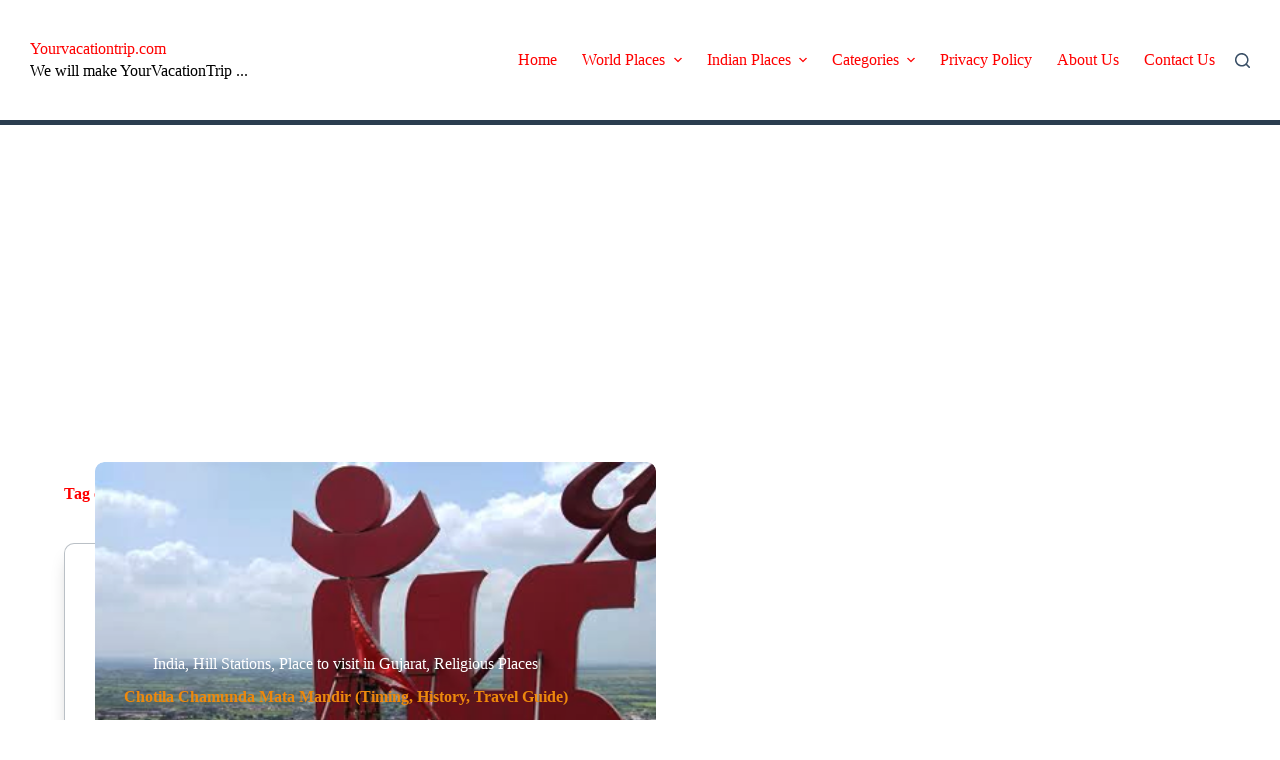

--- FILE ---
content_type: text/html; charset=UTF-8
request_url: https://www.yourvacationtrip.com/tag/chotila-mandir/
body_size: 18455
content:
<!doctype html>
<html lang="en-US" prefix="og: https://ogp.me/ns#">
<head><style>img.lazy{min-height:1px}</style><link href="https://www.yourvacationtrip.com/wp-content/plugins/w3-total-cache/pub/js/lazyload.min.js" as="script">
	
	<meta charset="UTF-8">
	<meta name="viewport" content="width=device-width, initial-scale=1, maximum-scale=5, viewport-fit=cover">
	<link rel="profile" href="https://gmpg.org/xfn/11">

		<style>img:is([sizes="auto" i], [sizes^="auto," i]) { contain-intrinsic-size: 3000px 1500px }</style>
	
<!-- Search Engine Optimization by Rank Math - https://rankmath.com/ -->
<title>chotila mandir</title>
<meta name="robots" content="follow, index, max-snippet:-1, max-video-preview:-1, max-image-preview:large"/>
<link rel="canonical" href="https://www.yourvacationtrip.com/tag/chotila-mandir/" />
<meta property="og:locale" content="en_US" />
<meta property="og:type" content="article" />
<meta property="og:title" content="chotila mandir" />
<meta property="og:url" content="https://www.yourvacationtrip.com/tag/chotila-mandir/" />
<meta property="og:site_name" content="Yourvacationtrip.com" />
<meta name="twitter:card" content="summary_large_image" />
<meta name="twitter:title" content="chotila mandir" />
<meta name="twitter:label1" content="Posts" />
<meta name="twitter:data1" content="1" />
<script data-jetpack-boost="ignore" type="application/ld+json" class="rank-math-schema">{"@context":"https://schema.org","@graph":[{"@type":"Person","@id":"https://www.yourvacationtrip.com/#person","name":"Yourvacationtrip.com"},{"@type":"WebSite","@id":"https://www.yourvacationtrip.com/#website","url":"https://www.yourvacationtrip.com","name":"Yourvacationtrip.com","publisher":{"@id":"https://www.yourvacationtrip.com/#person"},"inLanguage":"en-US"},{"@type":"CollectionPage","@id":"https://www.yourvacationtrip.com/tag/chotila-mandir/#webpage","url":"https://www.yourvacationtrip.com/tag/chotila-mandir/","name":"chotila mandir","isPartOf":{"@id":"https://www.yourvacationtrip.com/#website"},"inLanguage":"en-US"}]}</script>
<!-- /Rank Math WordPress SEO plugin -->

<link rel='dns-prefetch' href='//www.googletagmanager.com' />
<link rel='dns-prefetch' href='//stats.wp.com' />
<link rel='dns-prefetch' href='//fonts.googleapis.com' />
<link rel='dns-prefetch' href='//pagead2.googlesyndication.com' />
<link rel="stylesheet" href="https://www.yourvacationtrip.com/wp-content/cache/minify/33742.css" media="all" />

<style id='ez-toc-inline-css'>
div#ez-toc-container .ez-toc-title {font-size: 120%;}div#ez-toc-container .ez-toc-title {font-weight: 500;}div#ez-toc-container ul li , div#ez-toc-container ul li a {font-size: 100%;}div#ez-toc-container ul li , div#ez-toc-container ul li a {font-weight: 500;}div#ez-toc-container nav ul ul li {font-size: 90%;}.ez-toc-box-title {font-weight: bold; margin-bottom: 10px; text-align: center; text-transform: uppercase; letter-spacing: 1px; color: #666; padding-bottom: 5px;position:absolute;top:-4%;left:5%;background-color: inherit;transition: top 0.3s ease;}.ez-toc-box-title.toc-closed {top:-25%;}
.ez-toc-container-direction {direction: ltr;}.ez-toc-counter ul{counter-reset: item ;}.ez-toc-counter nav ul li a::before {content: counters(item, '.', decimal) '. ';display: inline-block;counter-increment: item;flex-grow: 0;flex-shrink: 0;margin-right: .2em; float: left; }.ez-toc-widget-direction {direction: ltr;}.ez-toc-widget-container ul{counter-reset: item ;}.ez-toc-widget-container nav ul li a::before {content: counters(item, '.', decimal) '. ';display: inline-block;counter-increment: item;flex-grow: 0;flex-shrink: 0;margin-right: .2em; float: left; }
</style>
<style id='gutena-accordion-style-inline-css'>
.gutena-accordion-block{display:grid;row-gap:calc(var(--gutena--accordion-panel-spacing, 20)*1px)}.gutena-accordion-block>.gutena-accordion-block__panel{background-color:var(--gutena--accordion-panel-background-color);border:var(--gutena--accordion-panel-border);border-radius:var(--gutena--accordion-panel-border-radius);cursor:pointer;margin:0!important}.gutena-accordion-block>.gutena-accordion-block__panel>.gutena-accordion-block__panel-title{color:var(--gutena--accordion-panel-title-color);cursor:pointer;padding:var(--gutena--accordion-panel-padding,20px);transition:.4s}.gutena-accordion-block>.gutena-accordion-block__panel>.gutena-accordion-block__panel-title.editor{padding-bottom:0}.gutena-accordion-block>.gutena-accordion-block__panel>.gutena-accordion-block__panel-title>.gutena-accordion-block__panel-title-inner{align-items:center;-moz-column-gap:10px;column-gap:10px;display:flex;margin:0;padding:0}.gutena-accordion-block>.gutena-accordion-block__panel>.gutena-accordion-block__panel-title>.gutena-accordion-block__panel-title-inner div,.gutena-accordion-block>.gutena-accordion-block__panel>.gutena-accordion-block__panel-title>.gutena-accordion-block__panel-title-inner p{color:var(--gutena--accordion-panel-title-color,var(--wp--preset--color--tertiary))!important;font-family:var(--gutena--accordion-panel-title-font-family,var(--wp--custom--typography--font-family--secondary));font-size:var(--gutena--accordion-panel-title-font-size,var(--wp--custom--typography--font-size--p));font-style:var(--gutena--accordion-panel-title-font-style,inherit);font-weight:var(--gutena--accordion-panel-title-font-weight);line-height:var(--gutena--accordion-panel-title-line-height,var(--wp--custom--typography--line-height--p));text-transform:var(--gutena--accordion-panel-title-text-transform)}.gutena-accordion-block>.gutena-accordion-block__panel>.gutena-accordion-block__panel-title>.gutena-accordion-block__panel-title-inner>.trigger-plus-minus{align-items:center;display:flex;height:20px;justify-content:center;margin-left:auto;position:relative;width:20px}.gutena-accordion-block>.gutena-accordion-block__panel>.gutena-accordion-block__panel-title>.gutena-accordion-block__panel-title-inner>.trigger-plus-minus>.horizontal{background-color:#313233;height:2px;opacity:1;position:absolute;transform:rotate(-90deg);transition:all .2s ease-in-out;width:60%}.gutena-accordion-block>.gutena-accordion-block__panel>.gutena-accordion-block__panel-title>.gutena-accordion-block__panel-title-inner>.trigger-plus-minus>.vertical{background-color:#313233;height:60%;transform:rotate(-90deg);transition:all .2s ease-in-out;width:2px}.gutena-accordion-block>.gutena-accordion-block__panel>.gutena-accordion-block__panel-title>.gutena-accordion-block__panel-title-inner>.trigger-up-down{display:inline-block;height:1.1rem;margin-left:auto;position:relative;top:50%;transform:translateY(-50%);width:1.1rem}.gutena-accordion-block>.gutena-accordion-block__panel>.gutena-accordion-block__panel-title>.gutena-accordion-block__panel-title-inner>.trigger-up-down>.horizontal{background-color:#313233;bottom:0;display:inline-block;height:.1rem;left:0;position:absolute;transform:rotate(45deg);transition:all .2s ease;width:.66rem}.gutena-accordion-block>.gutena-accordion-block__panel>.gutena-accordion-block__panel-title>.gutena-accordion-block__panel-title-inner>.trigger-up-down>.vertical{background-color:#313233;bottom:0;display:inline-block;height:.1rem;position:absolute;right:0;transform:rotate(-45deg);transition:all .2s ease;width:.66rem}.gutena-accordion-block>.gutena-accordion-block__panel>.gutena-accordion-block__panel-title>.gutena-accordion-block__panel-title-inner h1{font-size:var(--gutena--accordion-panel-title-font-size,var(--wp--custom--typography--font-size--hone));line-height:var(--gutena--accordion-panel-title-line-height,var(--wp--custom--typography--line-height--hone))}.gutena-accordion-block>.gutena-accordion-block__panel>.gutena-accordion-block__panel-title>.gutena-accordion-block__panel-title-inner h1,.gutena-accordion-block>.gutena-accordion-block__panel>.gutena-accordion-block__panel-title>.gutena-accordion-block__panel-title-inner h2{color:var(--gutena--accordion-panel-title-color,var(--wp--preset--color--secondary))!important;font-family:var(--gutena--accordion-panel-title-font-family,var(--wp--custom--typography--font-family--primary));font-weight:var(--gutena--accordion-panel-title-font-weight,var(--wp--custom--typography--font-weight--semi-bold));text-transform:var(--gutena--accordion-panel-title-text-transform)}.gutena-accordion-block>.gutena-accordion-block__panel>.gutena-accordion-block__panel-title>.gutena-accordion-block__panel-title-inner h2{font-size:var(--gutena--accordion-panel-title-font-size,var(--wp--custom--typography--font-size--htwo));line-height:var(--gutena--accordion-panel-title-line-height,var(--wp--custom--typography--line-height--htwo))}.gutena-accordion-block>.gutena-accordion-block__panel>.gutena-accordion-block__panel-title>.gutena-accordion-block__panel-title-inner h3{font-size:var(--gutena--accordion-panel-title-font-size,var(--wp--custom--typography--font-size--hthree));line-height:var(--gutena--accordion-panel-title-line-height,var(--wp--custom--typography--line-height--hthree))}.gutena-accordion-block>.gutena-accordion-block__panel>.gutena-accordion-block__panel-title>.gutena-accordion-block__panel-title-inner h3,.gutena-accordion-block>.gutena-accordion-block__panel>.gutena-accordion-block__panel-title>.gutena-accordion-block__panel-title-inner h4{color:var(--gutena--accordion-panel-title-color,var(--wp--preset--color--secondary))!important;font-family:var(--gutena--accordion-panel-title-font-family,var(--wp--custom--typography--font-family--primary));font-weight:var(--gutena--accordion-panel-title-font-weight,var(--wp--custom--typography--font-weight--semi-bold));text-transform:var(--gutena--accordion-panel-title-text-transform)}.gutena-accordion-block>.gutena-accordion-block__panel>.gutena-accordion-block__panel-title>.gutena-accordion-block__panel-title-inner h4{font-size:var(--gutena--accordion-panel-title-font-size,var(--wp--custom--typography--font-size--hfour));line-height:var(--gutena--accordion-panel-title-line-height,var(--wp--custom--typography--line-height--hfour))}.gutena-accordion-block>.gutena-accordion-block__panel>.gutena-accordion-block__panel-title>.gutena-accordion-block__panel-title-inner h5{font-size:var(--gutena--accordion-panel-title-font-size,var(--wp--custom--typography--font-size--hfive));line-height:var(--gutena--accordion-panel-title-line-height,var(--wp--custom--typography--line-height--hfive))}.gutena-accordion-block>.gutena-accordion-block__panel>.gutena-accordion-block__panel-title>.gutena-accordion-block__panel-title-inner h5,.gutena-accordion-block>.gutena-accordion-block__panel>.gutena-accordion-block__panel-title>.gutena-accordion-block__panel-title-inner h6{color:var(--gutena--accordion-panel-title-color,var(--wp--preset--color--secondary))!important;font-family:var(--gutena--accordion-panel-title-font-family,var(--wp--custom--typography--font-family--primary));font-weight:var(--gutena--accordion-panel-title-font-weight,var(--wp--custom--typography--font-weight--semi-bold));text-transform:var(--gutena--accordion-panel-title-text-transform)}.gutena-accordion-block>.gutena-accordion-block__panel>.gutena-accordion-block__panel-title>.gutena-accordion-block__panel-title-inner h6{font-size:var(--gutena--accordion-panel-title-font-size,var(--wp--custom--typography--font-size--hsix));line-height:var(--gutena--accordion-panel-title-line-height,var(--wp--custom--typography--line-height--hsix))}.gutena-accordion-block>.gutena-accordion-block__panel>.gutena-accordion-block__panel-content{color:var(--gutena--accordion-panel-content-color,var(--wp--preset--color--tertiary));cursor:default;font-family:var(--gutena--accordion-panel-content-font-family,var(--wp--custom--typography--font-family--secondary));font-size:var(--gutena--accordion-panel-content-font-size,var(--wp--custom--typography--line-height--p));font-style:var(--gutena--accordion-panel-content-font-style);font-weight:var(--gutena--accordion-panel-content-font-weight);line-height:var(--gutena--accordion-panel-content-line-height,var(--wp--custom--typography--line-height--p));text-transform:var(--gutena--accordion-panel-content-text-transform)}.gutena-accordion-block>.gutena-accordion-block__panel>.gutena-accordion-block__panel-content .wp-block-image:last-of-type,.gutena-accordion-block>.gutena-accordion-block__panel>.gutena-accordion-block__panel-content figcaption:last-of-type{margin-bottom:0}.gutena-accordion-block>.gutena-accordion-block__panel>.gutena-accordion-block__panel-content:not(.editor){max-height:0;overflow:hidden;transition:max-height .2s ease-out}.gutena-accordion-block>.gutena-accordion-block__panel>.gutena-accordion-block__panel-content>.gutena-accordion-block__panel-content-inner{margin-top:calc(var(--gutena--accordion-panel-title-content-spacing)*1px);padding:var(--gutena--accordion-panel-padding,20px);padding-top:0}.gutena-accordion-block>.gutena-accordion-block__panel>.gutena-accordion-block__panel-content>.gutena-accordion-block__panel-content-inner>:last-child{margin-bottom:0}.gutena-accordion-block>.gutena-accordion-block__panel.active>.gutena-accordion-block__panel-title{padding-bottom:0}.gutena-accordion-block>.gutena-accordion-block__panel.active>.gutena-accordion-block__panel-title>.gutena-accordion-block__panel-title-inner>.trigger-plus-minus>.horizontal{opacity:0;transform:rotate(90deg)}.gutena-accordion-block>.gutena-accordion-block__panel.active>.gutena-accordion-block__panel-title>.gutena-accordion-block__panel-title-inner>.trigger-plus-minus>.vertical{transform:rotate(90deg)}.gutena-accordion-block>.gutena-accordion-block__panel.active>.gutena-accordion-block__panel-title>.gutena-accordion-block__panel-title-inner>.trigger-up-down>.horizontal{transform:rotate(-45deg)}.gutena-accordion-block>.gutena-accordion-block__panel.active>.gutena-accordion-block__panel-title>.gutena-accordion-block__panel-title-inner>.trigger-up-down>.vertical{transform:rotate(45deg)}

</style>
<style id='jetpack-sharing-buttons-style-inline-css'>
.jetpack-sharing-buttons__services-list{display:flex;flex-direction:row;flex-wrap:wrap;gap:0;list-style-type:none;margin:5px;padding:0}.jetpack-sharing-buttons__services-list.has-small-icon-size{font-size:12px}.jetpack-sharing-buttons__services-list.has-normal-icon-size{font-size:16px}.jetpack-sharing-buttons__services-list.has-large-icon-size{font-size:24px}.jetpack-sharing-buttons__services-list.has-huge-icon-size{font-size:36px}@media print{.jetpack-sharing-buttons__services-list{display:none!important}}.editor-styles-wrapper .wp-block-jetpack-sharing-buttons{gap:0;padding-inline-start:0}ul.jetpack-sharing-buttons__services-list.has-background{padding:1.25em 2.375em}
</style>
<style id='global-styles-inline-css'>
:root{--wp--preset--aspect-ratio--square: 1;--wp--preset--aspect-ratio--4-3: 4/3;--wp--preset--aspect-ratio--3-4: 3/4;--wp--preset--aspect-ratio--3-2: 3/2;--wp--preset--aspect-ratio--2-3: 2/3;--wp--preset--aspect-ratio--16-9: 16/9;--wp--preset--aspect-ratio--9-16: 9/16;--wp--preset--color--black: #000000;--wp--preset--color--cyan-bluish-gray: #abb8c3;--wp--preset--color--white: #ffffff;--wp--preset--color--pale-pink: #f78da7;--wp--preset--color--vivid-red: #cf2e2e;--wp--preset--color--luminous-vivid-orange: #ff6900;--wp--preset--color--luminous-vivid-amber: #fcb900;--wp--preset--color--light-green-cyan: #7bdcb5;--wp--preset--color--vivid-green-cyan: #00d084;--wp--preset--color--pale-cyan-blue: #8ed1fc;--wp--preset--color--vivid-cyan-blue: #0693e3;--wp--preset--color--vivid-purple: #9b51e0;--wp--preset--color--palette-color-1: var(--theme-palette-color-1, #ff0000);--wp--preset--color--palette-color-2: var(--theme-palette-color-2, #1559ed);--wp--preset--color--palette-color-3: var(--theme-palette-color-3, #3A4F66);--wp--preset--color--palette-color-4: var(--theme-palette-color-4, #192a3d);--wp--preset--color--palette-color-5: var(--theme-palette-color-5, #e1e8ed);--wp--preset--color--palette-color-6: var(--theme-palette-color-6, #f2f5f7);--wp--preset--color--palette-color-7: var(--theme-palette-color-7, #FAFBFC);--wp--preset--color--palette-color-8: var(--theme-palette-color-8, #ffffff);--wp--preset--gradient--vivid-cyan-blue-to-vivid-purple: linear-gradient(135deg,rgba(6,147,227,1) 0%,rgb(155,81,224) 100%);--wp--preset--gradient--light-green-cyan-to-vivid-green-cyan: linear-gradient(135deg,rgb(122,220,180) 0%,rgb(0,208,130) 100%);--wp--preset--gradient--luminous-vivid-amber-to-luminous-vivid-orange: linear-gradient(135deg,rgba(252,185,0,1) 0%,rgba(255,105,0,1) 100%);--wp--preset--gradient--luminous-vivid-orange-to-vivid-red: linear-gradient(135deg,rgba(255,105,0,1) 0%,rgb(207,46,46) 100%);--wp--preset--gradient--very-light-gray-to-cyan-bluish-gray: linear-gradient(135deg,rgb(238,238,238) 0%,rgb(169,184,195) 100%);--wp--preset--gradient--cool-to-warm-spectrum: linear-gradient(135deg,rgb(74,234,220) 0%,rgb(151,120,209) 20%,rgb(207,42,186) 40%,rgb(238,44,130) 60%,rgb(251,105,98) 80%,rgb(254,248,76) 100%);--wp--preset--gradient--blush-light-purple: linear-gradient(135deg,rgb(255,206,236) 0%,rgb(152,150,240) 100%);--wp--preset--gradient--blush-bordeaux: linear-gradient(135deg,rgb(254,205,165) 0%,rgb(254,45,45) 50%,rgb(107,0,62) 100%);--wp--preset--gradient--luminous-dusk: linear-gradient(135deg,rgb(255,203,112) 0%,rgb(199,81,192) 50%,rgb(65,88,208) 100%);--wp--preset--gradient--pale-ocean: linear-gradient(135deg,rgb(255,245,203) 0%,rgb(182,227,212) 50%,rgb(51,167,181) 100%);--wp--preset--gradient--electric-grass: linear-gradient(135deg,rgb(202,248,128) 0%,rgb(113,206,126) 100%);--wp--preset--gradient--midnight: linear-gradient(135deg,rgb(2,3,129) 0%,rgb(40,116,252) 100%);--wp--preset--gradient--juicy-peach: linear-gradient(to right, #ffecd2 0%, #fcb69f 100%);--wp--preset--gradient--young-passion: linear-gradient(to right, #ff8177 0%, #ff867a 0%, #ff8c7f 21%, #f99185 52%, #cf556c 78%, #b12a5b 100%);--wp--preset--gradient--true-sunset: linear-gradient(to right, #fa709a 0%, #fee140 100%);--wp--preset--gradient--morpheus-den: linear-gradient(to top, #30cfd0 0%, #330867 100%);--wp--preset--gradient--plum-plate: linear-gradient(135deg, #667eea 0%, #764ba2 100%);--wp--preset--gradient--aqua-splash: linear-gradient(15deg, #13547a 0%, #80d0c7 100%);--wp--preset--gradient--love-kiss: linear-gradient(to top, #ff0844 0%, #ffb199 100%);--wp--preset--gradient--new-retrowave: linear-gradient(to top, #3b41c5 0%, #a981bb 49%, #ffc8a9 100%);--wp--preset--gradient--plum-bath: linear-gradient(to top, #cc208e 0%, #6713d2 100%);--wp--preset--gradient--high-flight: linear-gradient(to right, #0acffe 0%, #495aff 100%);--wp--preset--gradient--teen-party: linear-gradient(-225deg, #FF057C 0%, #8D0B93 50%, #321575 100%);--wp--preset--gradient--fabled-sunset: linear-gradient(-225deg, #231557 0%, #44107A 29%, #FF1361 67%, #FFF800 100%);--wp--preset--gradient--arielle-smile: radial-gradient(circle 248px at center, #16d9e3 0%, #30c7ec 47%, #46aef7 100%);--wp--preset--gradient--itmeo-branding: linear-gradient(180deg, #2af598 0%, #009efd 100%);--wp--preset--gradient--deep-blue: linear-gradient(to right, #6a11cb 0%, #2575fc 100%);--wp--preset--gradient--strong-bliss: linear-gradient(to right, #f78ca0 0%, #f9748f 19%, #fd868c 60%, #fe9a8b 100%);--wp--preset--gradient--sweet-period: linear-gradient(to top, #3f51b1 0%, #5a55ae 13%, #7b5fac 25%, #8f6aae 38%, #a86aa4 50%, #cc6b8e 62%, #f18271 75%, #f3a469 87%, #f7c978 100%);--wp--preset--gradient--purple-division: linear-gradient(to top, #7028e4 0%, #e5b2ca 100%);--wp--preset--gradient--cold-evening: linear-gradient(to top, #0c3483 0%, #a2b6df 100%, #6b8cce 100%, #a2b6df 100%);--wp--preset--gradient--mountain-rock: linear-gradient(to right, #868f96 0%, #596164 100%);--wp--preset--gradient--desert-hump: linear-gradient(to top, #c79081 0%, #dfa579 100%);--wp--preset--gradient--ethernal-constance: linear-gradient(to top, #09203f 0%, #537895 100%);--wp--preset--gradient--happy-memories: linear-gradient(-60deg, #ff5858 0%, #f09819 100%);--wp--preset--gradient--grown-early: linear-gradient(to top, #0ba360 0%, #3cba92 100%);--wp--preset--gradient--morning-salad: linear-gradient(-225deg, #B7F8DB 0%, #50A7C2 100%);--wp--preset--gradient--night-call: linear-gradient(-225deg, #AC32E4 0%, #7918F2 48%, #4801FF 100%);--wp--preset--gradient--mind-crawl: linear-gradient(-225deg, #473B7B 0%, #3584A7 51%, #30D2BE 100%);--wp--preset--gradient--angel-care: linear-gradient(-225deg, #FFE29F 0%, #FFA99F 48%, #FF719A 100%);--wp--preset--gradient--juicy-cake: linear-gradient(to top, #e14fad 0%, #f9d423 100%);--wp--preset--gradient--rich-metal: linear-gradient(to right, #d7d2cc 0%, #304352 100%);--wp--preset--gradient--mole-hall: linear-gradient(-20deg, #616161 0%, #9bc5c3 100%);--wp--preset--gradient--cloudy-knoxville: linear-gradient(120deg, #fdfbfb 0%, #ebedee 100%);--wp--preset--gradient--soft-grass: linear-gradient(to top, #c1dfc4 0%, #deecdd 100%);--wp--preset--gradient--saint-petersburg: linear-gradient(135deg, #f5f7fa 0%, #c3cfe2 100%);--wp--preset--gradient--everlasting-sky: linear-gradient(135deg, #fdfcfb 0%, #e2d1c3 100%);--wp--preset--gradient--kind-steel: linear-gradient(-20deg, #e9defa 0%, #fbfcdb 100%);--wp--preset--gradient--over-sun: linear-gradient(60deg, #abecd6 0%, #fbed96 100%);--wp--preset--gradient--premium-white: linear-gradient(to top, #d5d4d0 0%, #d5d4d0 1%, #eeeeec 31%, #efeeec 75%, #e9e9e7 100%);--wp--preset--gradient--clean-mirror: linear-gradient(45deg, #93a5cf 0%, #e4efe9 100%);--wp--preset--gradient--wild-apple: linear-gradient(to top, #d299c2 0%, #fef9d7 100%);--wp--preset--gradient--snow-again: linear-gradient(to top, #e6e9f0 0%, #eef1f5 100%);--wp--preset--gradient--confident-cloud: linear-gradient(to top, #dad4ec 0%, #dad4ec 1%, #f3e7e9 100%);--wp--preset--gradient--glass-water: linear-gradient(to top, #dfe9f3 0%, white 100%);--wp--preset--gradient--perfect-white: linear-gradient(-225deg, #E3FDF5 0%, #FFE6FA 100%);--wp--preset--font-size--small: 13px;--wp--preset--font-size--medium: 20px;--wp--preset--font-size--large: clamp(22px, 1.375rem + ((1vw - 3.2px) * 0.625), 30px);--wp--preset--font-size--x-large: clamp(30px, 1.875rem + ((1vw - 3.2px) * 1.563), 50px);--wp--preset--font-size--xx-large: clamp(45px, 2.813rem + ((1vw - 3.2px) * 2.734), 80px);--wp--preset--spacing--20: 0.44rem;--wp--preset--spacing--30: 0.67rem;--wp--preset--spacing--40: 1rem;--wp--preset--spacing--50: 1.5rem;--wp--preset--spacing--60: 2.25rem;--wp--preset--spacing--70: 3.38rem;--wp--preset--spacing--80: 5.06rem;--wp--preset--shadow--natural: 6px 6px 9px rgba(0, 0, 0, 0.2);--wp--preset--shadow--deep: 12px 12px 50px rgba(0, 0, 0, 0.4);--wp--preset--shadow--sharp: 6px 6px 0px rgba(0, 0, 0, 0.2);--wp--preset--shadow--outlined: 6px 6px 0px -3px rgba(255, 255, 255, 1), 6px 6px rgba(0, 0, 0, 1);--wp--preset--shadow--crisp: 6px 6px 0px rgba(0, 0, 0, 1);}:root { --wp--style--global--content-size: var(--theme-block-max-width);--wp--style--global--wide-size: var(--theme-block-wide-max-width); }:where(body) { margin: 0; }.wp-site-blocks > .alignleft { float: left; margin-right: 2em; }.wp-site-blocks > .alignright { float: right; margin-left: 2em; }.wp-site-blocks > .aligncenter { justify-content: center; margin-left: auto; margin-right: auto; }:where(.wp-site-blocks) > * { margin-block-start: var(--theme-content-spacing); margin-block-end: 0; }:where(.wp-site-blocks) > :first-child { margin-block-start: 0; }:where(.wp-site-blocks) > :last-child { margin-block-end: 0; }:root { --wp--style--block-gap: var(--theme-content-spacing); }:root :where(.is-layout-flow) > :first-child{margin-block-start: 0;}:root :where(.is-layout-flow) > :last-child{margin-block-end: 0;}:root :where(.is-layout-flow) > *{margin-block-start: var(--theme-content-spacing);margin-block-end: 0;}:root :where(.is-layout-constrained) > :first-child{margin-block-start: 0;}:root :where(.is-layout-constrained) > :last-child{margin-block-end: 0;}:root :where(.is-layout-constrained) > *{margin-block-start: var(--theme-content-spacing);margin-block-end: 0;}:root :where(.is-layout-flex){gap: var(--theme-content-spacing);}:root :where(.is-layout-grid){gap: var(--theme-content-spacing);}.is-layout-flow > .alignleft{float: left;margin-inline-start: 0;margin-inline-end: 2em;}.is-layout-flow > .alignright{float: right;margin-inline-start: 2em;margin-inline-end: 0;}.is-layout-flow > .aligncenter{margin-left: auto !important;margin-right: auto !important;}.is-layout-constrained > .alignleft{float: left;margin-inline-start: 0;margin-inline-end: 2em;}.is-layout-constrained > .alignright{float: right;margin-inline-start: 2em;margin-inline-end: 0;}.is-layout-constrained > .aligncenter{margin-left: auto !important;margin-right: auto !important;}.is-layout-constrained > :where(:not(.alignleft):not(.alignright):not(.alignfull)){max-width: var(--wp--style--global--content-size);margin-left: auto !important;margin-right: auto !important;}.is-layout-constrained > .alignwide{max-width: var(--wp--style--global--wide-size);}body .is-layout-flex{display: flex;}.is-layout-flex{flex-wrap: wrap;align-items: center;}.is-layout-flex > :is(*, div){margin: 0;}body .is-layout-grid{display: grid;}.is-layout-grid > :is(*, div){margin: 0;}body{padding-top: 0px;padding-right: 0px;padding-bottom: 0px;padding-left: 0px;}.has-black-color{color: var(--wp--preset--color--black) !important;}.has-cyan-bluish-gray-color{color: var(--wp--preset--color--cyan-bluish-gray) !important;}.has-white-color{color: var(--wp--preset--color--white) !important;}.has-pale-pink-color{color: var(--wp--preset--color--pale-pink) !important;}.has-vivid-red-color{color: var(--wp--preset--color--vivid-red) !important;}.has-luminous-vivid-orange-color{color: var(--wp--preset--color--luminous-vivid-orange) !important;}.has-luminous-vivid-amber-color{color: var(--wp--preset--color--luminous-vivid-amber) !important;}.has-light-green-cyan-color{color: var(--wp--preset--color--light-green-cyan) !important;}.has-vivid-green-cyan-color{color: var(--wp--preset--color--vivid-green-cyan) !important;}.has-pale-cyan-blue-color{color: var(--wp--preset--color--pale-cyan-blue) !important;}.has-vivid-cyan-blue-color{color: var(--wp--preset--color--vivid-cyan-blue) !important;}.has-vivid-purple-color{color: var(--wp--preset--color--vivid-purple) !important;}.has-palette-color-1-color{color: var(--wp--preset--color--palette-color-1) !important;}.has-palette-color-2-color{color: var(--wp--preset--color--palette-color-2) !important;}.has-palette-color-3-color{color: var(--wp--preset--color--palette-color-3) !important;}.has-palette-color-4-color{color: var(--wp--preset--color--palette-color-4) !important;}.has-palette-color-5-color{color: var(--wp--preset--color--palette-color-5) !important;}.has-palette-color-6-color{color: var(--wp--preset--color--palette-color-6) !important;}.has-palette-color-7-color{color: var(--wp--preset--color--palette-color-7) !important;}.has-palette-color-8-color{color: var(--wp--preset--color--palette-color-8) !important;}.has-black-background-color{background-color: var(--wp--preset--color--black) !important;}.has-cyan-bluish-gray-background-color{background-color: var(--wp--preset--color--cyan-bluish-gray) !important;}.has-white-background-color{background-color: var(--wp--preset--color--white) !important;}.has-pale-pink-background-color{background-color: var(--wp--preset--color--pale-pink) !important;}.has-vivid-red-background-color{background-color: var(--wp--preset--color--vivid-red) !important;}.has-luminous-vivid-orange-background-color{background-color: var(--wp--preset--color--luminous-vivid-orange) !important;}.has-luminous-vivid-amber-background-color{background-color: var(--wp--preset--color--luminous-vivid-amber) !important;}.has-light-green-cyan-background-color{background-color: var(--wp--preset--color--light-green-cyan) !important;}.has-vivid-green-cyan-background-color{background-color: var(--wp--preset--color--vivid-green-cyan) !important;}.has-pale-cyan-blue-background-color{background-color: var(--wp--preset--color--pale-cyan-blue) !important;}.has-vivid-cyan-blue-background-color{background-color: var(--wp--preset--color--vivid-cyan-blue) !important;}.has-vivid-purple-background-color{background-color: var(--wp--preset--color--vivid-purple) !important;}.has-palette-color-1-background-color{background-color: var(--wp--preset--color--palette-color-1) !important;}.has-palette-color-2-background-color{background-color: var(--wp--preset--color--palette-color-2) !important;}.has-palette-color-3-background-color{background-color: var(--wp--preset--color--palette-color-3) !important;}.has-palette-color-4-background-color{background-color: var(--wp--preset--color--palette-color-4) !important;}.has-palette-color-5-background-color{background-color: var(--wp--preset--color--palette-color-5) !important;}.has-palette-color-6-background-color{background-color: var(--wp--preset--color--palette-color-6) !important;}.has-palette-color-7-background-color{background-color: var(--wp--preset--color--palette-color-7) !important;}.has-palette-color-8-background-color{background-color: var(--wp--preset--color--palette-color-8) !important;}.has-black-border-color{border-color: var(--wp--preset--color--black) !important;}.has-cyan-bluish-gray-border-color{border-color: var(--wp--preset--color--cyan-bluish-gray) !important;}.has-white-border-color{border-color: var(--wp--preset--color--white) !important;}.has-pale-pink-border-color{border-color: var(--wp--preset--color--pale-pink) !important;}.has-vivid-red-border-color{border-color: var(--wp--preset--color--vivid-red) !important;}.has-luminous-vivid-orange-border-color{border-color: var(--wp--preset--color--luminous-vivid-orange) !important;}.has-luminous-vivid-amber-border-color{border-color: var(--wp--preset--color--luminous-vivid-amber) !important;}.has-light-green-cyan-border-color{border-color: var(--wp--preset--color--light-green-cyan) !important;}.has-vivid-green-cyan-border-color{border-color: var(--wp--preset--color--vivid-green-cyan) !important;}.has-pale-cyan-blue-border-color{border-color: var(--wp--preset--color--pale-cyan-blue) !important;}.has-vivid-cyan-blue-border-color{border-color: var(--wp--preset--color--vivid-cyan-blue) !important;}.has-vivid-purple-border-color{border-color: var(--wp--preset--color--vivid-purple) !important;}.has-palette-color-1-border-color{border-color: var(--wp--preset--color--palette-color-1) !important;}.has-palette-color-2-border-color{border-color: var(--wp--preset--color--palette-color-2) !important;}.has-palette-color-3-border-color{border-color: var(--wp--preset--color--palette-color-3) !important;}.has-palette-color-4-border-color{border-color: var(--wp--preset--color--palette-color-4) !important;}.has-palette-color-5-border-color{border-color: var(--wp--preset--color--palette-color-5) !important;}.has-palette-color-6-border-color{border-color: var(--wp--preset--color--palette-color-6) !important;}.has-palette-color-7-border-color{border-color: var(--wp--preset--color--palette-color-7) !important;}.has-palette-color-8-border-color{border-color: var(--wp--preset--color--palette-color-8) !important;}.has-vivid-cyan-blue-to-vivid-purple-gradient-background{background: var(--wp--preset--gradient--vivid-cyan-blue-to-vivid-purple) !important;}.has-light-green-cyan-to-vivid-green-cyan-gradient-background{background: var(--wp--preset--gradient--light-green-cyan-to-vivid-green-cyan) !important;}.has-luminous-vivid-amber-to-luminous-vivid-orange-gradient-background{background: var(--wp--preset--gradient--luminous-vivid-amber-to-luminous-vivid-orange) !important;}.has-luminous-vivid-orange-to-vivid-red-gradient-background{background: var(--wp--preset--gradient--luminous-vivid-orange-to-vivid-red) !important;}.has-very-light-gray-to-cyan-bluish-gray-gradient-background{background: var(--wp--preset--gradient--very-light-gray-to-cyan-bluish-gray) !important;}.has-cool-to-warm-spectrum-gradient-background{background: var(--wp--preset--gradient--cool-to-warm-spectrum) !important;}.has-blush-light-purple-gradient-background{background: var(--wp--preset--gradient--blush-light-purple) !important;}.has-blush-bordeaux-gradient-background{background: var(--wp--preset--gradient--blush-bordeaux) !important;}.has-luminous-dusk-gradient-background{background: var(--wp--preset--gradient--luminous-dusk) !important;}.has-pale-ocean-gradient-background{background: var(--wp--preset--gradient--pale-ocean) !important;}.has-electric-grass-gradient-background{background: var(--wp--preset--gradient--electric-grass) !important;}.has-midnight-gradient-background{background: var(--wp--preset--gradient--midnight) !important;}.has-juicy-peach-gradient-background{background: var(--wp--preset--gradient--juicy-peach) !important;}.has-young-passion-gradient-background{background: var(--wp--preset--gradient--young-passion) !important;}.has-true-sunset-gradient-background{background: var(--wp--preset--gradient--true-sunset) !important;}.has-morpheus-den-gradient-background{background: var(--wp--preset--gradient--morpheus-den) !important;}.has-plum-plate-gradient-background{background: var(--wp--preset--gradient--plum-plate) !important;}.has-aqua-splash-gradient-background{background: var(--wp--preset--gradient--aqua-splash) !important;}.has-love-kiss-gradient-background{background: var(--wp--preset--gradient--love-kiss) !important;}.has-new-retrowave-gradient-background{background: var(--wp--preset--gradient--new-retrowave) !important;}.has-plum-bath-gradient-background{background: var(--wp--preset--gradient--plum-bath) !important;}.has-high-flight-gradient-background{background: var(--wp--preset--gradient--high-flight) !important;}.has-teen-party-gradient-background{background: var(--wp--preset--gradient--teen-party) !important;}.has-fabled-sunset-gradient-background{background: var(--wp--preset--gradient--fabled-sunset) !important;}.has-arielle-smile-gradient-background{background: var(--wp--preset--gradient--arielle-smile) !important;}.has-itmeo-branding-gradient-background{background: var(--wp--preset--gradient--itmeo-branding) !important;}.has-deep-blue-gradient-background{background: var(--wp--preset--gradient--deep-blue) !important;}.has-strong-bliss-gradient-background{background: var(--wp--preset--gradient--strong-bliss) !important;}.has-sweet-period-gradient-background{background: var(--wp--preset--gradient--sweet-period) !important;}.has-purple-division-gradient-background{background: var(--wp--preset--gradient--purple-division) !important;}.has-cold-evening-gradient-background{background: var(--wp--preset--gradient--cold-evening) !important;}.has-mountain-rock-gradient-background{background: var(--wp--preset--gradient--mountain-rock) !important;}.has-desert-hump-gradient-background{background: var(--wp--preset--gradient--desert-hump) !important;}.has-ethernal-constance-gradient-background{background: var(--wp--preset--gradient--ethernal-constance) !important;}.has-happy-memories-gradient-background{background: var(--wp--preset--gradient--happy-memories) !important;}.has-grown-early-gradient-background{background: var(--wp--preset--gradient--grown-early) !important;}.has-morning-salad-gradient-background{background: var(--wp--preset--gradient--morning-salad) !important;}.has-night-call-gradient-background{background: var(--wp--preset--gradient--night-call) !important;}.has-mind-crawl-gradient-background{background: var(--wp--preset--gradient--mind-crawl) !important;}.has-angel-care-gradient-background{background: var(--wp--preset--gradient--angel-care) !important;}.has-juicy-cake-gradient-background{background: var(--wp--preset--gradient--juicy-cake) !important;}.has-rich-metal-gradient-background{background: var(--wp--preset--gradient--rich-metal) !important;}.has-mole-hall-gradient-background{background: var(--wp--preset--gradient--mole-hall) !important;}.has-cloudy-knoxville-gradient-background{background: var(--wp--preset--gradient--cloudy-knoxville) !important;}.has-soft-grass-gradient-background{background: var(--wp--preset--gradient--soft-grass) !important;}.has-saint-petersburg-gradient-background{background: var(--wp--preset--gradient--saint-petersburg) !important;}.has-everlasting-sky-gradient-background{background: var(--wp--preset--gradient--everlasting-sky) !important;}.has-kind-steel-gradient-background{background: var(--wp--preset--gradient--kind-steel) !important;}.has-over-sun-gradient-background{background: var(--wp--preset--gradient--over-sun) !important;}.has-premium-white-gradient-background{background: var(--wp--preset--gradient--premium-white) !important;}.has-clean-mirror-gradient-background{background: var(--wp--preset--gradient--clean-mirror) !important;}.has-wild-apple-gradient-background{background: var(--wp--preset--gradient--wild-apple) !important;}.has-snow-again-gradient-background{background: var(--wp--preset--gradient--snow-again) !important;}.has-confident-cloud-gradient-background{background: var(--wp--preset--gradient--confident-cloud) !important;}.has-glass-water-gradient-background{background: var(--wp--preset--gradient--glass-water) !important;}.has-perfect-white-gradient-background{background: var(--wp--preset--gradient--perfect-white) !important;}.has-small-font-size{font-size: var(--wp--preset--font-size--small) !important;}.has-medium-font-size{font-size: var(--wp--preset--font-size--medium) !important;}.has-large-font-size{font-size: var(--wp--preset--font-size--large) !important;}.has-x-large-font-size{font-size: var(--wp--preset--font-size--x-large) !important;}.has-xx-large-font-size{font-size: var(--wp--preset--font-size--xx-large) !important;}
:root :where(.wp-block-pullquote){font-size: clamp(0.984em, 0.984rem + ((1vw - 0.2em) * 0.645), 1.5em);line-height: 1.6;}
</style>
<link rel='stylesheet' id='blocksy-fonts-font-source-google-css' href='https://fonts.googleapis.com/css2?family=ABeeZee:wght@400&#038;family=Edu%20SA%20Beginner:wght@400&#038;family=Viga:wght@400&#038;family=Albert%20Sans:wght@400;500;600;700&#038;family=Anek%20Odia:wght@400;500&#038;family=Balsamiq%20Sans:wght@400&#038;display=swap' media='all' />




<!-- Google tag (gtag.js) snippet added by Site Kit -->
<!-- Google Analytics snippet added by Site Kit -->


<link rel="https://api.w.org/" href="https://www.yourvacationtrip.com/wp-json/" /><link rel="alternate" title="JSON" type="application/json" href="https://www.yourvacationtrip.com/wp-json/wp/v2/tags/953" /><link rel="EditURI" type="application/rsd+xml" title="RSD" href="https://www.yourvacationtrip.com/xmlrpc.php?rsd" />
<meta name="generator" content="Site Kit by Google 1.170.0" />	<style>img#wpstats{display:none}</style>
		<noscript><link rel="stylesheet" href="https://www.yourvacationtrip.com/wp-content/cache/minify/14523.css" media="all" />
</noscript>
<style id="ct-main-styles-inline-css">[data-header*="type-1"] .ct-header [data-id="logo"] .site-title {--theme-font-family:ABeeZee, Sans-Serif;--theme-font-weight:400;--theme-font-size:28px;--theme-line-height:1.5;--theme-link-initial-color:var(--theme-palette-color-1);--theme-link-hover-color:#000000;} [data-header*="type-1"] .ct-header [data-id="logo"] .site-description {--theme-font-family:'Edu SA Beginner', Sans-Serif;--theme-font-weight:400;--theme-font-size:16px;--theme-text-color:#000000;} [data-header*="type-1"] .ct-header [data-id="logo"] {--horizontal-alignment:left;} [data-header*="type-1"] .ct-header [data-id="menu"] > ul > li > a {--theme-font-family:Viga, Sans-Serif;--theme-font-weight:400;--theme-text-transform:capitalize;--theme-font-size:20px;--theme-line-height:1.3;--theme-link-initial-color:var(--theme-palette-color-1);--theme-link-hover-color:#000000;} [data-header*="type-1"] .ct-header [data-id="menu"][data-menu*="type-3"] > ul > li > a {--theme-link-hover-color:#ffffff;--theme-link-active-color:#ffffff;} [data-header*="type-1"] .ct-header [data-id="menu"] .sub-menu .ct-menu-link {--theme-link-initial-color:#fefefe;--theme-link-hover-color:#959595;--theme-font-weight:500;--theme-font-size:18px;} [data-header*="type-1"] .ct-header [data-id="menu"] .sub-menu {--dropdown-divider:1px dashed rgba(255, 255, 255, 0.1);--theme-box-shadow:0px 10px 20px rgba(41, 51, 61, 0.1);--theme-border-radius:0px 0px 2px 2px;} [data-header*="type-1"] .ct-header [data-row*="middle"] {--height:120px;background-color:var(--theme-palette-color-8);background-image:none;--theme-border-top:none;--theme-border-bottom:5px solid #2b3d4f;--theme-box-shadow:0px 10px 20px rgba(43, 61, 79, 0);} [data-header*="type-1"] .ct-header [data-row*="middle"] > div {--theme-border-top:none;--theme-border-bottom:none;} [data-header*="type-1"] [data-id="mobile-menu"] {--theme-font-family:ABeeZee, Sans-Serif;--theme-font-weight:400;--theme-font-size:20px;--theme-link-initial-color:#ffffff;--theme-link-hover-color:#e000f5;--mobile-menu-divider:1px dotted rgba(255, 255, 255, 0.47);} [data-header*="type-1"] #offcanvas {--theme-box-shadow:0px 0px 70px rgba(0, 0, 0, 0.35);--side-panel-width:500px;} [data-header*="type-1"] #offcanvas .ct-panel-inner {background-color:rgba(18, 21, 25, 0.98);} [data-header*="type-1"] #search-modal .ct-search-results {--theme-font-weight:500;--theme-font-size:14px;--theme-line-height:1.4;} [data-header*="type-1"] #search-modal .ct-search-form {--theme-link-initial-color:#ffffff;--theme-form-text-initial-color:#ffffff;--theme-form-text-focus-color:#ffffff;--theme-form-field-border-initial-color:rgba(255, 255, 255, 0.2);--theme-button-text-initial-color:rgba(255, 255, 255, 0.7);--theme-button-text-hover-color:#ffffff;--theme-button-background-initial-color:var(--theme-palette-color-1);--theme-button-background-hover-color:var(--theme-palette-color-1);} [data-header*="type-1"] #search-modal {background-color:rgba(18, 21, 25, 0.98);} [data-header*="type-1"] [data-id="trigger"] {--theme-icon-size:18px;} [data-header*="type-1"] {--header-height:120px;} [data-header*="type-1"] .ct-header {background-image:none;} [data-footer*="type-1"] .ct-footer [data-row*="bottom"] > div {--container-spacing:25px;--theme-border:none;--grid-template-columns:initial;} [data-footer*="type-1"] .ct-footer [data-row*="bottom"] .widget-title {--theme-font-size:16px;} [data-footer*="type-1"] .ct-footer [data-row*="bottom"] {background-color:transparent;} [data-footer*="type-1"] [data-id="copyright"] {--theme-font-family:ABeeZee, Sans-Serif;--theme-font-weight:400;--theme-font-size:19px;--theme-line-height:1.3;} [data-footer*="type-1"] [data-column="copyright"] {--horizontal-alignment:center;--vertical-alignment:center;} [data-footer*="type-1"] .ct-footer [data-id="menu"] {--menu-items-spacing:40px;} [data-footer*="type-1"] .ct-footer [data-column="menu"] {--horizontal-alignment:center;--vertical-alignment:center;} [data-footer*="type-1"] .ct-footer [data-id="menu"] ul {--theme-font-weight:500;--theme-text-transform:capitalize;--theme-font-size:18px;--theme-line-height:1.3;} [data-footer*="type-1"] .ct-footer [data-id="menu"] > ul > li > a {--theme-link-initial-color:var(--theme-text-color);} [data-footer*="type-1"] .ct-footer [data-row*="top"] > div {--container-spacing:30px;--vertical-alignment:flex-start;--theme-border:none;--grid-template-columns:initial;} [data-footer*="type-1"] .ct-footer [data-row*="top"] .widget-title {--theme-font-size:16px;} [data-footer*="type-1"] .ct-footer [data-row*="top"] {background-color:transparent;} [data-footer*="type-1"] .ct-footer {background-color:var(--theme-palette-color-6);}:root {--theme-font-family:'Albert Sans', Sans-Serif;--theme-font-weight:400;--theme-text-transform:none;--theme-text-decoration:none;--theme-font-size:19px;--theme-line-height:1.65;--theme-letter-spacing:0em;--theme-button-font-weight:500;--theme-button-font-size:21px;--has-classic-forms:var(--true);--has-modern-forms:var(--false);--theme-form-field-border-initial-color:var(--theme-border-color);--theme-form-field-border-focus-color:var(--theme-palette-color-1);--theme-form-selection-field-initial-color:var(--theme-border-color);--theme-form-selection-field-active-color:var(--theme-palette-color-1);--theme-palette-color-1:#ff0000;--theme-palette-color-2:#1559ed;--theme-palette-color-3:#3A4F66;--theme-palette-color-4:#192a3d;--theme-palette-color-5:#e1e8ed;--theme-palette-color-6:#f2f5f7;--theme-palette-color-7:#FAFBFC;--theme-palette-color-8:#ffffff;--theme-text-color:var(--theme-palette-color-3);--theme-link-initial-color:#023ded;--theme-link-hover-color:var(--theme-palette-color-1);--theme-selection-text-color:#ffffff;--theme-selection-background-color:var(--theme-palette-color-1);--theme-border-color:var(--theme-palette-color-5);--theme-headings-color:var(--theme-palette-color-1);--theme-content-spacing:1.5em;--theme-button-min-height:40px;--theme-button-text-initial-color:#ffffff;--theme-button-text-hover-color:#ffffff;--theme-button-background-initial-color:var(--theme-palette-color-1);--theme-button-background-hover-color:var(--theme-palette-color-2);--theme-button-border-hover-color:rgba(224, 229, 235, 0.7);--theme-button-border:1px solid rgba(224, 229, 235, 0.5);--theme-button-border-radius:3px;--theme-button-padding:5px 20px;--theme-normal-container-max-width:1290px;--theme-content-vertical-spacing:60px;--theme-container-edge-spacing:90vw;--theme-narrow-container-max-width:750px;--theme-wide-offset:130px;}h1 {--theme-font-family:'Anek Odia', Sans-Serif;--theme-font-weight:500;--theme-font-size:30px;--theme-line-height:1.5;}h2 {--theme-font-family:'Anek Odia', Sans-Serif;--theme-font-weight:400;--theme-font-size:25px;--theme-line-height:1.5;}h3 {--theme-font-family:'Anek Odia', Sans-Serif;--theme-font-weight:400;--theme-font-size:25px;--theme-line-height:1.5;}h4 {--theme-font-family:'Anek Odia', Sans-Serif;--theme-font-weight:400;--theme-font-size:25px;--theme-line-height:1.5;}h5 {--theme-font-weight:400;--theme-font-size:20px;--theme-line-height:1.5;}h6 {--theme-font-weight:700;--theme-font-size:21px;--theme-line-height:1.5;}.wp-block-pullquote {--theme-font-family:ABeeZee, Sans-Serif;--theme-font-weight:400;--theme-font-size:25px;}code, kbd, samp, pre {--theme-font-family:ABeeZee, Sans-Serif;--theme-font-weight:400;--theme-font-size:20px;}figcaption {--theme-font-size:14px;}.ct-sidebar .widget-title {--theme-font-family:Viga, Sans-Serif;--theme-font-weight:400;--theme-font-size:19px;--theme-heading-color:var(--theme-palette-color-3);}.ct-breadcrumbs {--theme-font-weight:600;--theme-text-transform:uppercase;--theme-font-size:12px;}body {background-color:var(--theme-palette-color-7);background-image:none;} [data-prefix="single_blog_post"] .entry-header .page-title {--theme-font-family:'Anek Odia', Sans-Serif;--theme-font-weight:400;--theme-font-size:35px;--theme-heading-color:#ffffff;} [data-prefix="single_blog_post"] .entry-header .entry-meta {--theme-font-family:ABeeZee, Sans-Serif;--theme-font-weight:400;--theme-text-transform:uppercase;--theme-font-size:12px;--theme-line-height:1.3;} [data-prefix="single_blog_post"] .hero-section[data-type="type-2"] {--min-height:404px;background-color:var(--theme-palette-color-6);background-image:none;--container-padding:50px 0px;} [data-prefix="single_blog_post"] .hero-section[data-type="type-2"] > figure .ct-media-container:after {background-color:rgba(18, 20, 26, 0.69);background-image:radial-gradient(rgba(0,0,0,0) 55%,rgba(0,0,0,0.46) 100%);} [data-prefix="categories"] .entry-header .page-title {--theme-font-size:30px;} [data-prefix="categories"] .entry-header .entry-meta {--theme-font-weight:600;--theme-text-transform:uppercase;--theme-font-size:12px;--theme-line-height:1.3;} [data-prefix="search"] .entry-header .page-title {--theme-font-size:30px;} [data-prefix="search"] .entry-header .entry-meta {--theme-font-weight:600;--theme-text-transform:uppercase;--theme-font-size:12px;--theme-line-height:1.3;} [data-prefix="author"] .entry-header .page-title {--theme-font-size:30px;} [data-prefix="author"] .entry-header .entry-meta {--theme-font-weight:600;--theme-text-transform:uppercase;--theme-font-size:12px;--theme-line-height:1.3;} [data-prefix="author"] .hero-section[data-type="type-2"] {background-color:var(--theme-palette-color-6);background-image:none;--container-padding:50px 0px;} [data-prefix="single_page"] .entry-header .page-title {--theme-font-size:30px;} [data-prefix="single_page"] .entry-header .entry-meta {--theme-font-weight:600;--theme-text-transform:uppercase;--theme-font-size:12px;--theme-line-height:1.3;} [data-prefix="blog"] .entry-card .entry-title {--theme-font-family:'Balsamiq Sans', Sans-Serif;--theme-font-weight:400;--theme-font-size:27px;--theme-line-height:1.3;--theme-heading-color:#ffb64d;--theme-link-hover-color:#ff9292;} [data-prefix="blog"] .entry-excerpt {--theme-text-color:rgba(255, 255, 255, 0.97);} [data-prefix="blog"] .entry-card .entry-meta {--theme-font-family:Verdana;--theme-font-weight:400;--theme-text-transform:capitalize;--theme-font-size:18px;--theme-text-color:#ffffff;} [data-prefix="blog"] .entry-card {background-color:var(--theme-palette-color-8);--card-border:1px solid rgba(44,62,80,0.2);--theme-border-radius:10px;--theme-image-border-radius:calc(10px - 1px);--theme-box-shadow:0px 12px 18px -6px rgba(0, 0, 0, 0.14);--entry-divider:1px solid rgba(224, 229, 235, 0.8);--text-horizontal-alignment:center;--horizontal-alignment:center;--vertical-alignment:center;} [data-prefix="blog"] .entry-card .ct-media-container:after {background-color:rgba(0,0,0,0.5);background-image:radial-gradient(rgba(0,0,0,0) 0%,rgba(0,0,0,0.37) 87%);} [data-prefix="blog"] .entry-button {--theme-button-background-hover-color:#f59797;} [data-prefix="categories"] .entry-card .entry-title {--theme-font-family:'Balsamiq Sans', Sans-Serif;--theme-font-weight:400;--theme-font-size:27px;--theme-line-height:1.3;--theme-heading-color:#ed880c;--theme-link-hover-color:#faa8a8;} [data-prefix="categories"] .entry-excerpt {--theme-text-color:#ffffff;} [data-prefix="categories"] .entry-card .entry-meta {--theme-font-family:Verdana;--theme-font-weight:400;--theme-text-transform:capitalize;--theme-font-size:18px;--theme-text-color:#ffffff;} [data-prefix="categories"] .entry-card {background-color:var(--theme-palette-color-8);--card-border:1px solid rgba(43, 61, 79, 0.32);--theme-border-radius:10px;--theme-image-border-radius:calc(10px - 1px);--theme-box-shadow:0px 12px 18px -6px rgba(0, 0, 0, 0.26);--entry-divider:1px solid rgba(224, 229, 235, 0.8);--text-horizontal-alignment:center;--horizontal-alignment:center;--vertical-alignment:center;} [data-prefix="categories"] .entry-card .ct-media-container:after {background-color:rgba(0,0,0,0.5);background-image:radial-gradient(rgba(0,0,0,0) 24%,rgba(0,0,0,0.54) 100%);} [data-prefix="categories"] .entries {--grid-columns-gap:25px;} [data-prefix="categories"] {background-color:#ffffff;} [data-prefix="author"] .entries {--grid-template-columns:repeat(3, minmax(0, 1fr));} [data-prefix="author"] .entry-card .entry-title {--theme-font-size:20px;--theme-line-height:1.3;} [data-prefix="author"] .entry-card .entry-meta {--theme-font-weight:600;--theme-text-transform:uppercase;--theme-font-size:12px;} [data-prefix="author"] .entry-card {background-color:var(--theme-palette-color-8);--theme-box-shadow:0px 12px 18px -6px rgba(34, 56, 101, 0.04);} [data-prefix="search"] .entry-card .entry-title {--theme-font-family:'Balsamiq Sans', Sans-Serif;--theme-font-weight:400;--theme-font-size:27px;--theme-line-height:1.3;--theme-heading-color:#ffa408;--theme-link-hover-color:#f4ada2;} [data-prefix="search"] .entry-excerpt {--theme-text-color:#ffffff;} [data-prefix="search"] .entry-card .entry-meta {--theme-font-family:Verdana;--theme-font-weight:400;--theme-text-transform:capitalize;--theme-font-size:18px;--theme-text-color:#fefefe;--theme-link-hover-color:#ff0000;} [data-prefix="search"] .entry-card {--card-inner-spacing:16px;background-color:#fff0ff;--card-border:1px solid rgba(44,62,80,0.2);--theme-border-radius:10px;--theme-image-border-radius:calc(10px - 1px);--theme-box-shadow:0px 12px 18px -6px rgba(0, 0, 0, 0.1);--entry-divider:1px solid rgba(224, 229, 235, 0.8);--text-horizontal-alignment:center;--horizontal-alignment:center;--vertical-alignment:center;} [data-prefix="search"] .entry-card .ct-media-container:after {background-color:rgba(0,0,0,0.5);background-image:radial-gradient(rgba(0,0,0,0) 0%,rgba(0,0,0,0.53) 100%);}form textarea {--theme-form-field-height:170px;} [data-sidebar] {--sidebar-width:30%;--sidebar-width-no-unit:30;--sidebar-gap:2%;}.ct-sidebar {--theme-link-initial-color:var(--theme-text-color);} [data-sidebar] > aside {--sidebar-inner-spacing:8px;}.ct-back-to-top {--theme-icon-color:#ffffff;--theme-icon-hover-color:#ffffff;--theme-border-radius:2px;} [data-prefix="single_blog_post"] .post-navigation {--margin:43px;--theme-link-initial-color:var(--theme-text-color);--theme-link-hover-color:#000000;--image-overlay-color:#aca8a8;} [data-prefix="single_blog_post"] .ct-related-posts .ct-module-title {--horizontal-alignment:left;} [data-prefix="single_blog_post"] .ct-related-posts-container {background-color:var(--theme-palette-color-6);} [data-prefix="single_blog_post"] .ct-related-posts .related-entry-title {--theme-font-size:16px;} [data-prefix="single_blog_post"] .ct-related-posts .entry-meta {--theme-font-size:14px;} [data-prefix="single_blog_post"] .ct-related-posts {--grid-template-columns:repeat(4, 1fr);} [data-prefix="single_blog_post"] [class*="ct-container"] > article[class*="post"] {--has-boxed:var(--false);--has-wide:var(--true);} [data-prefix="single_page"] [class*="ct-container"] > article[class*="post"] {--has-boxed:var(--false);--has-wide:var(--true);}@media (max-width: 999.98px) {[data-header*="type-1"] .ct-header [data-row*="middle"] {--height:70px;} [data-header*="type-1"] #offcanvas {--side-panel-width:65vw;} [data-header*="type-1"] {--header-height:70px;} [data-footer*="type-1"] .ct-footer [data-row*="bottom"] > div {--grid-template-columns:initial;} [data-footer*="type-1"] .ct-footer [data-row*="top"] > div {--grid-template-columns:initial;} [data-prefix="single_blog_post"] .hero-section[data-type="type-2"] {--min-height:314px;} [data-prefix="blog"] .entry-card .entry-title {--theme-font-size:20px;} [data-prefix="categories"] .entry-card .entry-title {--theme-font-size:20px;} [data-prefix="author"] .entries {--grid-template-columns:repeat(2, minmax(0, 1fr));} [data-prefix="search"] .entry-card .entry-title {--theme-font-size:20px;} [data-prefix="single_blog_post"] .ct-related-posts {--grid-template-columns:repeat(2, 1fr);}}@media (max-width: 689.98px) {[data-header*="type-1"] .ct-header [data-id="logo"] .site-title {--theme-font-size:20px;--theme-letter-spacing:0em;} [data-header*="type-1"] .ct-header [data-row*="middle"] {--height:70px;background-color:#ffffff;background-image:none;} [data-header*="type-1"] [data-id="mobile-menu"] {--theme-font-size:17px;} [data-header*="type-1"] #offcanvas {--side-panel-width:90vw;} [data-footer*="type-1"] .ct-footer [data-row*="bottom"] > div {--container-spacing:15px;--grid-template-columns:initial;} [data-footer*="type-1"] .ct-footer [data-row*="top"] > div {--vertical-alignment:center;--grid-template-columns:initial;}:root {--theme-font-size:17px;--theme-content-vertical-spacing:50px;--theme-container-edge-spacing:88vw;}h1 {--theme-font-size:25px;}h2 {--theme-font-size:23px;}h3 {--theme-font-size:23px;}h4 {--theme-font-size:23px;} [data-prefix="single_blog_post"] .entry-header .page-title {--theme-font-size:25px;} [data-prefix="single_blog_post"] .hero-section[data-type="type-2"] {--min-height:139px;} [data-prefix="blog"] .entry-card .entry-title {--theme-font-size:27px;} [data-prefix="blog"] .entry-excerpt {--theme-font-size:19px;} [data-prefix="categories"] .entry-card .entry-title {--theme-font-size:22px;} [data-prefix="categories"] .entry-excerpt {--theme-font-size:19px;} [data-prefix="categories"] .entry-card .entry-meta {--theme-font-size:17px;} [data-prefix="author"] .entries {--grid-template-columns:repeat(1, minmax(0, 1fr));} [data-prefix="author"] .entry-card .entry-title {--theme-font-size:18px;} [data-prefix="search"] .entry-card .entry-title {--theme-font-size:18px;} [data-prefix="single_blog_post"] .ct-related-posts {--grid-template-columns:repeat(1, 1fr);}}</style>

<!-- Google AdSense meta tags added by Site Kit -->
<meta name="google-adsense-platform-account" content="ca-host-pub-2644536267352236">
<meta name="google-adsense-platform-domain" content="sitekit.withgoogle.com">
<!-- End Google AdSense meta tags added by Site Kit -->

<!-- Google AdSense snippet added by Site Kit -->


<!-- End Google AdSense snippet added by Site Kit -->
<link rel="icon" href="https://www.yourvacationtrip.com/wp-content/uploads/2023/05/cropped-cropped-cropped-cropped-iconweb-32x32.png" sizes="32x32" />
<link rel="icon" href="https://www.yourvacationtrip.com/wp-content/uploads/2023/05/cropped-cropped-cropped-cropped-iconweb-192x192.png" sizes="192x192" />
<link rel="apple-touch-icon" href="https://www.yourvacationtrip.com/wp-content/uploads/2023/05/cropped-cropped-cropped-cropped-iconweb-180x180.png" />
<meta name="msapplication-TileImage" content="https://www.yourvacationtrip.com/wp-content/uploads/2023/05/cropped-cropped-cropped-cropped-iconweb-270x270.png" />
	</head>


<body data-rsssl=1 class="archive tag tag-chotila-mandir tag-953 wp-embed-responsive wp-theme-blocksy" data-link="type-2" data-prefix="categories" data-header="type-1" data-footer="type-1" >

<a class="skip-link show-on-focus" href="#main">
	Skip to content</a>

<div class="ct-drawer-canvas" data-location="start" >
		<div id="search-modal" class="ct-panel" data-behaviour="modal">
			<div class="ct-panel-actions">
				<button class="ct-toggle-close" data-type="type-1" aria-label="Close search modal">
					<svg class="ct-icon" width="12" height="12" viewBox="0 0 15 15"><path d="M1 15a1 1 0 01-.71-.29 1 1 0 010-1.41l5.8-5.8-5.8-5.8A1 1 0 011.7.29l5.8 5.8 5.8-5.8a1 1 0 011.41 1.41l-5.8 5.8 5.8 5.8a1 1 0 01-1.41 1.41l-5.8-5.8-5.8 5.8A1 1 0 011 15z"/></svg>				</button>
			</div>

			<div class="ct-panel-content">
				

<form role="search" method="get" class="ct-search-form"  action="https://www.yourvacationtrip.com/" aria-haspopup="listbox" data-live-results="thumbs">

	<input type="search" class="modal-field" placeholder="Search" value="" name="s" autocomplete="off" title="Search for..." aria-label="Search for...">

	<div class="ct-search-form-controls">
		
		<button type="submit" class="wp-element-button" data-button="icon" aria-label="Search button" >
			<svg class="ct-icon ct-search-button-content" aria-hidden="true" width="15" height="15" viewBox="0 0 15 15"><path d="M14.8,13.7L12,11c0.9-1.2,1.5-2.6,1.5-4.2c0-3.7-3-6.8-6.8-6.8S0,3,0,6.8s3,6.8,6.8,6.8c1.6,0,3.1-0.6,4.2-1.5l2.8,2.8c0.1,0.1,0.3,0.2,0.5,0.2s0.4-0.1,0.5-0.2C15.1,14.5,15.1,14,14.8,13.7z M1.5,6.8c0-2.9,2.4-5.2,5.2-5.2S12,3.9,12,6.8S9.6,12,6.8,12S1.5,9.6,1.5,6.8z"/></svg>
			<span class="ct-ajax-loader">
				<svg viewBox="0 0 24 24">
					<circle cx="12" cy="12" r="10" opacity="0.2" fill="none" stroke="currentColor" stroke-miterlimit="10" stroke-width="2"/>

					<path d="m12,2c5.52,0,10,4.48,10,10" fill="none" stroke="currentColor" stroke-linecap="round" stroke-miterlimit="10" stroke-width="2">
						<animateTransform
							attributeName="transform"
							attributeType="XML"
							type="rotate"
							dur="0.6s"
							from="0 12 12"
							to="360 12 12"
							repeatCount="indefinite"
						/>
					</path>
				</svg>
			</span>
		</button>

		
					<input type="hidden" name="ct_post_type" value="post:page">
		
		<input type="hidden" value="0fb082363d" class="ct-live-results-nonce" >	</div>

			<div class="screen-reader-text" aria-live="polite" role="status">
			No results		</div>
	
</form>


			</div>
		</div>

		<div id="offcanvas" class="ct-panel ct-header" data-behaviour="right-side" ><div class="ct-panel-inner">
		<div class="ct-panel-actions">
			
			<button class="ct-toggle-close" data-type="type-1" aria-label="Close drawer">
				<svg class="ct-icon" width="12" height="12" viewBox="0 0 15 15"><path d="M1 15a1 1 0 01-.71-.29 1 1 0 010-1.41l5.8-5.8-5.8-5.8A1 1 0 011.7.29l5.8 5.8 5.8-5.8a1 1 0 011.41 1.41l-5.8 5.8 5.8 5.8a1 1 0 01-1.41 1.41l-5.8-5.8-5.8 5.8A1 1 0 011 15z"/></svg>
			</button>
		</div>
		<div class="ct-panel-content" data-device="desktop" ><div class="ct-panel-content-inner"></div></div><div class="ct-panel-content" data-device="mobile" ><div class="ct-panel-content-inner">
<nav
	class="mobile-menu has-submenu"
	data-id="mobile-menu" data-interaction="click" data-toggle-type="type-2" 	aria-label="Off Canvas Menu">
	<ul id="menu-home-page-menu-1" role="menubar"><li class="menu-item menu-item-type-custom menu-item-object-custom menu-item-home menu-item-4694" role="none"><a href="https://www.yourvacationtrip.com" class="ct-menu-link" role="menuitem">Home</a></li>
<li class="menu-item menu-item-type-custom menu-item-object-custom menu-item-has-children menu-item-4761" role="none"><span class="ct-sub-menu-parent"><a href="https://www.yourvacationtrip.com/category/world-places/" class="ct-menu-link" role="menuitem">World Places</a><button class="ct-toggle-dropdown-mobile" aria-label="Expand dropdown menu" aria-haspopup="true" aria-expanded="false" role="menuitem" ><svg class="ct-icon toggle-icon-1" width="15" height="15" viewBox="0 0 15 15"><path d="M3.9,5.1l3.6,3.6l3.6-3.6l1.4,0.7l-5,5l-5-5L3.9,5.1z"/></svg></button></span>
<ul class="sub-menu" role="menu">
	<li class="menu-item menu-item-type-post_type menu-item-object-post menu-item-4750" role="none"><a href="https://www.yourvacationtrip.com/7-wonders-of-the-world-tour/" class="ct-menu-link" role="menuitem">The 7 Wonders Of The World</a></li>
	<li class="menu-item menu-item-type-taxonomy menu-item-object-category menu-item-has-children menu-item-8196" role="none"><span class="ct-sub-menu-parent"><a href="https://www.yourvacationtrip.com/world-places/places-in-america/" class="ct-menu-link" role="menuitem">Places in America</a><button class="ct-toggle-dropdown-mobile" aria-label="Expand dropdown menu" aria-haspopup="true" aria-expanded="false" role="menuitem" ><svg class="ct-icon toggle-icon-1" width="15" height="15" viewBox="0 0 15 15"><path d="M3.9,5.1l3.6,3.6l3.6-3.6l1.4,0.7l-5,5l-5-5L3.9,5.1z"/></svg></button></span>
	<ul class="sub-menu" role="menu">
		<li class="menu-item menu-item-type-post_type menu-item-object-post menu-item-8212" role="none"><a href="https://www.yourvacationtrip.com/best-places-to-visit-in-canada/" class="ct-menu-link" role="menuitem">Best Places To Visit In Canada : Things To Do</a></li>
		<li class="menu-item menu-item-type-post_type menu-item-object-post menu-item-8213" role="none"><a href="https://www.yourvacationtrip.com/top-10-places-to-visit-in-los-angeles/" class="ct-menu-link" role="menuitem">Top 10 Places To Visit In LOS Angeles</a></li>
		<li class="menu-item menu-item-type-post_type menu-item-object-post menu-item-8214" role="none"><a href="https://www.yourvacationtrip.com/17-things-to-do-in-libetry-station/" class="ct-menu-link" role="menuitem">The Best 17 Things To Do In Libetry Station, San Diego</a></li>
		<li class="menu-item menu-item-type-post_type menu-item-object-post menu-item-8209" role="none"><a href="https://www.yourvacationtrip.com/best-places-to-visit-in-the-usa/" class="ct-menu-link" role="menuitem">Best Time &#038; Places To Visit In The USA</a></li>
		<li class="menu-item menu-item-type-post_type menu-item-object-post menu-item-8210" role="none"><a href="https://www.yourvacationtrip.com/best-places-to-visit-in-alaska/" class="ct-menu-link" role="menuitem">Best Places To Visit In Alaska : Things To Do</a></li>
		<li class="menu-item menu-item-type-post_type menu-item-object-post menu-item-8211" role="none"><a href="https://www.yourvacationtrip.com/best-places-to-visit-in-peru/" class="ct-menu-link" role="menuitem">Best Time &#038; Places To Visit In Peru</a></li>
	</ul>
</li>
	<li class="menu-item menu-item-type-taxonomy menu-item-object-category menu-item-has-children menu-item-8198" role="none"><span class="ct-sub-menu-parent"><a href="https://www.yourvacationtrip.com/world-places/places-in-asia/" class="ct-menu-link" role="menuitem">Places in Asia</a><button class="ct-toggle-dropdown-mobile" aria-label="Expand dropdown menu" aria-haspopup="true" aria-expanded="false" role="menuitem" ><svg class="ct-icon toggle-icon-1" width="15" height="15" viewBox="0 0 15 15"><path d="M3.9,5.1l3.6,3.6l3.6-3.6l1.4,0.7l-5,5l-5-5L3.9,5.1z"/></svg></button></span>
	<ul class="sub-menu" role="menu">
		<li class="menu-item menu-item-type-post_type menu-item-object-post menu-item-8204" role="none"><a href="https://www.yourvacationtrip.com/romantic-place-in-singapore-for-couples/" class="ct-menu-link" role="menuitem">The Best 12 Romantic Place In Singapore For Couples</a></li>
		<li class="menu-item menu-item-type-post_type menu-item-object-post menu-item-8205" role="none"><a href="https://www.yourvacationtrip.com/best-places-to-visit-in-vietnam/" class="ct-menu-link" role="menuitem">Best Places To Visit In Vietnam : Things To Do</a></li>
		<li class="menu-item menu-item-type-post_type menu-item-object-post menu-item-8206" role="none"><a href="https://www.yourvacationtrip.com/visit-bali-tour-guide/" class="ct-menu-link" role="menuitem">Bali – Island of the Gods (Indonesia) Travel Guide</a></li>
	</ul>
</li>
	<li class="menu-item menu-item-type-taxonomy menu-item-object-category menu-item-has-children menu-item-10702" role="none"><span class="ct-sub-menu-parent"><a href="https://www.yourvacationtrip.com/world-places/places-in-africa/" class="ct-menu-link" role="menuitem">Places in Africa</a><button class="ct-toggle-dropdown-mobile" aria-label="Expand dropdown menu" aria-haspopup="true" aria-expanded="false" role="menuitem" ><svg class="ct-icon toggle-icon-1" width="15" height="15" viewBox="0 0 15 15"><path d="M3.9,5.1l3.6,3.6l3.6-3.6l1.4,0.7l-5,5l-5-5L3.9,5.1z"/></svg></button></span>
	<ul class="sub-menu" role="menu">
		<li class="menu-item menu-item-type-post_type menu-item-object-post menu-item-10708" role="none"><a href="https://www.yourvacationtrip.com/best-thing-switzerland-is-famous-for/" class="ct-menu-link" role="menuitem">Top 8 Best Thing Switzerland Is Famous For</a></li>
		<li class="menu-item menu-item-type-post_type menu-item-object-post menu-item-10705" role="none"><a href="https://www.yourvacationtrip.com/best-places-to-visit-in-zanzibar/" class="ct-menu-link" role="menuitem">Best Places To Visit In Zanzibar : Things to DO</a></li>
		<li class="menu-item menu-item-type-post_type menu-item-object-post menu-item-10704" role="none"><a href="https://www.yourvacationtrip.com/best-places-to-visit-in-tanzania/" class="ct-menu-link" role="menuitem">Best Places To Visit In Tanzania : Things To Do</a></li>
		<li class="menu-item menu-item-type-post_type menu-item-object-post menu-item-10703" role="none"><a href="https://www.yourvacationtrip.com/unveli-the-wonders-of-tanzania/" class="ct-menu-link" role="menuitem">Unveli The Wonders Of Tanzania : A Journey Into Luxury And Wildlife</a></li>
	</ul>
</li>
	<li class="menu-item menu-item-type-taxonomy menu-item-object-category menu-item-has-children menu-item-8197" role="none"><span class="ct-sub-menu-parent"><a href="https://www.yourvacationtrip.com/world-places/places-in-europe/" class="ct-menu-link" role="menuitem">Places in Europe</a><button class="ct-toggle-dropdown-mobile" aria-label="Expand dropdown menu" aria-haspopup="true" aria-expanded="false" role="menuitem" ><svg class="ct-icon toggle-icon-1" width="15" height="15" viewBox="0 0 15 15"><path d="M3.9,5.1l3.6,3.6l3.6-3.6l1.4,0.7l-5,5l-5-5L3.9,5.1z"/></svg></button></span>
	<ul class="sub-menu" role="menu">
		<li class="menu-item menu-item-type-post_type menu-item-object-post menu-item-10707" role="none"><a href="https://www.yourvacationtrip.com/best-places-to-visit-in-switzerland/" class="ct-menu-link" role="menuitem">Best Places To Visit In Switzerland</a></li>
		<li class="menu-item menu-item-type-post_type menu-item-object-post menu-item-10706" role="none"><a href="https://www.yourvacationtrip.com/the-5-best-ski-resorts-in-switzerland/" class="ct-menu-link" role="menuitem">The 5 Best Ski Resorts In Switzerland</a></li>
		<li class="menu-item menu-item-type-post_type menu-item-object-post menu-item-8216" role="none"><a href="https://www.yourvacationtrip.com/luxury-expensive-retreat-spas-in-europe/" class="ct-menu-link" role="menuitem">Top Luxury Expensive Retreat Spas In Europe</a></li>
	</ul>
</li>
</ul>
</li>
<li class="menu-item menu-item-type-custom menu-item-object-custom menu-item-has-children menu-item-4760" role="none"><span class="ct-sub-menu-parent"><a href="https://www.yourvacationtrip.com/category/best-places-to-visit-in-india/" class="ct-menu-link" role="menuitem">Indian Places</a><button class="ct-toggle-dropdown-mobile" aria-label="Expand dropdown menu" aria-haspopup="true" aria-expanded="false" role="menuitem" ><svg class="ct-icon toggle-icon-1" width="15" height="15" viewBox="0 0 15 15"><path d="M3.9,5.1l3.6,3.6l3.6-3.6l1.4,0.7l-5,5l-5-5L3.9,5.1z"/></svg></button></span>
<ul class="sub-menu" role="menu">
	<li class="menu-item menu-item-type-taxonomy menu-item-object-category menu-item-has-children menu-item-3951" role="none"><span class="ct-sub-menu-parent"><a href="https://www.yourvacationtrip.com/best-places-to-visit-in-india/place-to-visit-in-maharashtra/" class="ct-menu-link" role="menuitem">Place to visit in Maharashtra</a><button class="ct-toggle-dropdown-mobile" aria-label="Expand dropdown menu" aria-haspopup="true" aria-expanded="false" role="menuitem" ><svg class="ct-icon toggle-icon-1" width="15" height="15" viewBox="0 0 15 15"><path d="M3.9,5.1l3.6,3.6l3.6-3.6l1.4,0.7l-5,5l-5-5L3.9,5.1z"/></svg></button></span>
	<ul class="sub-menu" role="menu">
		<li class="menu-item menu-item-type-post_type menu-item-object-post menu-item-7361" role="none"><a href="https://www.yourvacationtrip.com/shirdi-sai-baba-templetiming-fees/" class="ct-menu-link" role="menuitem">Shirdi Sai Baba Temple – Darshan Timing, Fees &#038; Travel Guide</a></li>
		<li class="menu-item menu-item-type-post_type menu-item-object-post menu-item-7362" role="none"><a href="https://www.yourvacationtrip.com/places-to-visit-in-mahabaleshwar-timing/" class="ct-menu-link" role="menuitem">Places to visit in Mahabaleshwar (Timing, Fees, Location)</a></li>
		<li class="menu-item menu-item-type-post_type menu-item-object-post menu-item-8855" role="none"><a href="https://www.yourvacationtrip.com/best-places-to-visit-in-mumbai/" class="ct-menu-link" role="menuitem">Best Places to Visit in Mumbai With Fees &#038; Timing</a></li>
	</ul>
</li>
	<li class="menu-item menu-item-type-taxonomy menu-item-object-category menu-item-has-children menu-item-3950" role="none"><span class="ct-sub-menu-parent"><a href="https://www.yourvacationtrip.com/best-places-to-visit-in-india/place-to-visit-in-gujarat/" class="ct-menu-link" role="menuitem">Place to visit in Gujarat</a><button class="ct-toggle-dropdown-mobile" aria-label="Expand dropdown menu" aria-haspopup="true" aria-expanded="false" role="menuitem" ><svg class="ct-icon toggle-icon-1" width="15" height="15" viewBox="0 0 15 15"><path d="M3.9,5.1l3.6,3.6l3.6-3.6l1.4,0.7l-5,5l-5-5L3.9,5.1z"/></svg></button></span>
	<ul class="sub-menu" role="menu">
		<li class="menu-item menu-item-type-post_type menu-item-object-post menu-item-7355" role="none"><a href="https://www.yourvacationtrip.com/the-white-rann-timing-fees-travel-guide/" class="ct-menu-link" role="menuitem">The White Rann- Kutch (Timing,  Fees &#038; Travel Guide)</a></li>
		<li class="menu-item menu-item-type-post_type menu-item-object-post menu-item-7356" role="none"><a href="https://www.yourvacationtrip.com/science-city-ahmedabad-timing-fees/" class="ct-menu-link" role="menuitem">Science City Ahmedabad (Timing, Location, Fees)</a></li>
		<li class="menu-item menu-item-type-post_type menu-item-object-post menu-item-12234" role="none"><a href="https://www.yourvacationtrip.com/mogal-dham-bhaguda-history/" class="ct-menu-link" role="menuitem">Mogal Dham Bhaguda- મોગલધામ ભગુડા (History, Timing, Location)</a></li>
		<li class="menu-item menu-item-type-post_type menu-item-object-post menu-item-12235" role="none"><a href="https://www.yourvacationtrip.com/nilkanth-dham-poicha-timing-fees/" class="ct-menu-link" role="menuitem">Nilkanth Dham Poicha (Timing, Fees, Location)</a></li>
		<li class="menu-item menu-item-type-post_type menu-item-object-post menu-item-7359" role="none"><a href="https://www.yourvacationtrip.com/chotila-chamunda-mata-mandir/" class="ct-menu-link" role="menuitem">Chotila Chamunda Mata Mandir (Timing, History, Travel Guide)</a></li>
	</ul>
</li>
	<li class="menu-item menu-item-type-taxonomy menu-item-object-category menu-item-has-children menu-item-4062" role="none"><span class="ct-sub-menu-parent"><a href="https://www.yourvacationtrip.com/best-places-to-visit-in-india/places-to-visit-in-punjab/" class="ct-menu-link" role="menuitem">Places To Visit in Punjab</a><button class="ct-toggle-dropdown-mobile" aria-label="Expand dropdown menu" aria-haspopup="true" aria-expanded="false" role="menuitem" ><svg class="ct-icon toggle-icon-1" width="15" height="15" viewBox="0 0 15 15"><path d="M3.9,5.1l3.6,3.6l3.6-3.6l1.4,0.7l-5,5l-5-5L3.9,5.1z"/></svg></button></span>
	<ul class="sub-menu" role="menu">
		<li class="menu-item menu-item-type-post_type menu-item-object-post menu-item-8862" role="none"><a href="https://www.yourvacationtrip.com/wagah-border-amritsar-timing-fees/" class="ct-menu-link" role="menuitem">Wagah Border, Amritsar(Timing, Fees, Location)</a></li>
		<li class="menu-item menu-item-type-post_type menu-item-object-post menu-item-8863" role="none"><a href="https://www.yourvacationtrip.com/golden-temple-amritsar-visit-timing-fees/" class="ct-menu-link" role="menuitem">Golden Temple, Amritsar Visit (Timing, Fees, Location)</a></li>
	</ul>
</li>
	<li class="menu-item menu-item-type-taxonomy menu-item-object-category menu-item-has-children menu-item-3952" role="none"><span class="ct-sub-menu-parent"><a href="https://www.yourvacationtrip.com/best-places-to-visit-in-india/place-to-visit-in-uttar-pradesh/" class="ct-menu-link" role="menuitem">Place to visit in Uttar Pradesh</a><button class="ct-toggle-dropdown-mobile" aria-label="Expand dropdown menu" aria-haspopup="true" aria-expanded="false" role="menuitem" ><svg class="ct-icon toggle-icon-1" width="15" height="15" viewBox="0 0 15 15"><path d="M3.9,5.1l3.6,3.6l3.6-3.6l1.4,0.7l-5,5l-5-5L3.9,5.1z"/></svg></button></span>
	<ul class="sub-menu" role="menu">
		<li class="menu-item menu-item-type-post_type menu-item-object-post menu-item-8853" role="none"><a href="https://www.yourvacationtrip.com/best-places-to-visit-in-lucknow/" class="ct-menu-link" role="menuitem">Best Places To Visit In Lucknow (Timing, Fees, Location)</a></li>
	</ul>
</li>
	<li class="menu-item menu-item-type-taxonomy menu-item-object-category menu-item-has-children menu-item-3956" role="none"><span class="ct-sub-menu-parent"><a href="https://www.yourvacationtrip.com/best-places-to-visit-in-india/place-to-visit-in-delhi/" class="ct-menu-link" role="menuitem">Place to visit in Delhi</a><button class="ct-toggle-dropdown-mobile" aria-label="Expand dropdown menu" aria-haspopup="true" aria-expanded="false" role="menuitem" ><svg class="ct-icon toggle-icon-1" width="15" height="15" viewBox="0 0 15 15"><path d="M3.9,5.1l3.6,3.6l3.6-3.6l1.4,0.7l-5,5l-5-5L3.9,5.1z"/></svg></button></span>
	<ul class="sub-menu" role="menu">
		<li class="menu-item menu-item-type-post_type menu-item-object-post menu-item-8859" role="none"><a href="https://www.yourvacationtrip.com/qutab-minar-timing-fees-travel-guide/" class="ct-menu-link" role="menuitem">Qutab Minar – Delhi (Timing, Fees &#038; Travel Guide)</a></li>
		<li class="menu-item menu-item-type-post_type menu-item-object-post menu-item-8860" role="none"><a href="https://www.yourvacationtrip.com/best-places-to-visit-in-delhi-timing-fees/" class="ct-menu-link" role="menuitem">Best Places to Visit in Delhi (Timing, fees &amp; Travel Guide)</a></li>
	</ul>
</li>
	<li class="menu-item menu-item-type-taxonomy menu-item-object-category menu-item-has-children menu-item-3953" role="none"><span class="ct-sub-menu-parent"><a href="https://www.yourvacationtrip.com/best-places-to-visit-in-india/place-to-visit-in-rajasthan/" class="ct-menu-link" role="menuitem">Place to visit in Rajasthan</a><button class="ct-toggle-dropdown-mobile" aria-label="Expand dropdown menu" aria-haspopup="true" aria-expanded="false" role="menuitem" ><svg class="ct-icon toggle-icon-1" width="15" height="15" viewBox="0 0 15 15"><path d="M3.9,5.1l3.6,3.6l3.6-3.6l1.4,0.7l-5,5l-5-5L3.9,5.1z"/></svg></button></span>
	<ul class="sub-menu" role="menu">
		<li class="menu-item menu-item-type-post_type menu-item-object-post menu-item-8856" role="none"><a href="https://www.yourvacationtrip.com/places-to-visit-in-udaipur/" class="ct-menu-link" role="menuitem">Top 10 Beautiful Places To Visit In Udaipur</a></li>
		<li class="menu-item menu-item-type-post_type menu-item-object-post menu-item-7363" role="none"><a href="https://www.yourvacationtrip.com/best-places-to-visit-in-udaipur-timing/" class="ct-menu-link" role="menuitem">Best Places to Visit in Udaipur (Timing, Fees &#038; Location)</a></li>
		<li class="menu-item menu-item-type-post_type menu-item-object-post menu-item-7364" role="none"><a href="https://www.yourvacationtrip.com/places-to-visit-in-mount-abu/" class="ct-menu-link" role="menuitem">Places to visit in Mount Abu, Rajasthan (Timing, Fees, Location)</a></li>
	</ul>
</li>
	<li class="menu-item menu-item-type-taxonomy menu-item-object-category menu-item-has-children menu-item-3955" role="none"><span class="ct-sub-menu-parent"><a href="https://www.yourvacationtrip.com/best-places-to-visit-in-india/place-to-visit-in-himachal-pradesh/" class="ct-menu-link" role="menuitem">Place to visit in Himachal Pradesh</a><button class="ct-toggle-dropdown-mobile" aria-label="Expand dropdown menu" aria-haspopup="true" aria-expanded="false" role="menuitem" ><svg class="ct-icon toggle-icon-1" width="15" height="15" viewBox="0 0 15 15"><path d="M3.9,5.1l3.6,3.6l3.6-3.6l1.4,0.7l-5,5l-5-5L3.9,5.1z"/></svg></button></span>
	<ul class="sub-menu" role="menu">
		<li class="menu-item menu-item-type-post_type menu-item-object-post menu-item-8848" role="none"><a href="https://www.yourvacationtrip.com/top-10-things-to-do-in-shimla/" class="ct-menu-link" role="menuitem">Top 10 Things To Do in Shimla</a></li>
		<li class="menu-item menu-item-type-post_type menu-item-object-post menu-item-8849" role="none"><a href="https://www.yourvacationtrip.com/best-places-to-visit-in-manali/" class="ct-menu-link" role="menuitem">Best Places to Visit in Manali (Timing, fees, Location)</a></li>
	</ul>
</li>
	<li class="menu-item menu-item-type-taxonomy menu-item-object-category menu-item-has-children menu-item-3954" role="none"><span class="ct-sub-menu-parent"><a href="https://www.yourvacationtrip.com/best-places-to-visit-in-india/place-to-visit-in-goa/" class="ct-menu-link" role="menuitem">Place to visit in Goa</a><button class="ct-toggle-dropdown-mobile" aria-label="Expand dropdown menu" aria-haspopup="true" aria-expanded="false" role="menuitem" ><svg class="ct-icon toggle-icon-1" width="15" height="15" viewBox="0 0 15 15"><path d="M3.9,5.1l3.6,3.6l3.6-3.6l1.4,0.7l-5,5l-5-5L3.9,5.1z"/></svg></button></span>
	<ul class="sub-menu" role="menu">
		<li class="menu-item menu-item-type-post_type menu-item-object-post menu-item-8857" role="none"><a href="https://www.yourvacationtrip.com/casino-in-goa-timing-fees-location/" class="ct-menu-link" role="menuitem">Best Casino In Goa – Timing, Fees &#038; Tips)</a></li>
		<li class="menu-item menu-item-type-post_type menu-item-object-post menu-item-8858" role="none"><a href="https://www.yourvacationtrip.com/best-place-to-visit-in-goa/" class="ct-menu-link" role="menuitem">Best Place to Visit in Goa With Fees &#038; Timing</a></li>
	</ul>
</li>
	<li class="menu-item menu-item-type-taxonomy menu-item-object-category menu-item-has-children menu-item-4241" role="none"><span class="ct-sub-menu-parent"><a href="https://www.yourvacationtrip.com/best-places-to-visit-in-india/places-to-visit-in-meghalaya/" class="ct-menu-link" role="menuitem">Places to visit in Meghalaya</a><button class="ct-toggle-dropdown-mobile" aria-label="Expand dropdown menu" aria-haspopup="true" aria-expanded="false" role="menuitem" ><svg class="ct-icon toggle-icon-1" width="15" height="15" viewBox="0 0 15 15"><path d="M3.9,5.1l3.6,3.6l3.6-3.6l1.4,0.7l-5,5l-5-5L3.9,5.1z"/></svg></button></span>
	<ul class="sub-menu" role="menu">
		<li class="menu-item menu-item-type-post_type menu-item-object-post menu-item-8864" role="none"><a href="https://www.yourvacationtrip.com/best-places-to-visit-in-meghalaya-timing/" class="ct-menu-link" role="menuitem">Top 10 Places to Visit In Meghalaya (Timing, Fees, Location)</a></li>
	</ul>
</li>
	<li class="menu-item menu-item-type-taxonomy menu-item-object-category menu-item-has-children menu-item-3957" role="none"><span class="ct-sub-menu-parent"><a href="https://www.yourvacationtrip.com/best-places-to-visit-in-india/place-to-visit-in-kerala/" class="ct-menu-link" role="menuitem">Place to Visit in Kerala</a><button class="ct-toggle-dropdown-mobile" aria-label="Expand dropdown menu" aria-haspopup="true" aria-expanded="false" role="menuitem" ><svg class="ct-icon toggle-icon-1" width="15" height="15" viewBox="0 0 15 15"><path d="M3.9,5.1l3.6,3.6l3.6-3.6l1.4,0.7l-5,5l-5-5L3.9,5.1z"/></svg></button></span>
	<ul class="sub-menu" role="menu">
		<li class="menu-item menu-item-type-post_type menu-item-object-post menu-item-8852" role="none"><a href="https://www.yourvacationtrip.com/best-places-to-visit-in-kerala-timing/" class="ct-menu-link" role="menuitem">Best Places to visit in kerala (Timing, Fees, Location)</a></li>
	</ul>
</li>
	<li class="menu-item menu-item-type-taxonomy menu-item-object-category menu-item-has-children menu-item-5515" role="none"><span class="ct-sub-menu-parent"><a href="https://www.yourvacationtrip.com/best-places-to-visit-in-india/places-to-visit-in-madhya-pradesh/" class="ct-menu-link" role="menuitem">Places to visit in Madhya Pradesh</a><button class="ct-toggle-dropdown-mobile" aria-label="Expand dropdown menu" aria-haspopup="true" aria-expanded="false" role="menuitem" ><svg class="ct-icon toggle-icon-1" width="15" height="15" viewBox="0 0 15 15"><path d="M3.9,5.1l3.6,3.6l3.6-3.6l1.4,0.7l-5,5l-5-5L3.9,5.1z"/></svg></button></span>
	<ul class="sub-menu" role="menu">
		<li class="menu-item menu-item-type-post_type menu-item-object-post menu-item-7365" role="none"><a href="https://www.yourvacationtrip.com/ujjain-mahakaleshwar-mandir-timing/" class="ct-menu-link" role="menuitem">Mahakaleshwar Mandir, Ujjain  (महाकालेश्वर मंदिर की खासियत)</a></li>
		<li class="menu-item menu-item-type-post_type menu-item-object-post menu-item-7366" role="none"><a href="https://www.yourvacationtrip.com/places-to-visit-in-ujjain-timing-fees/" class="ct-menu-link" role="menuitem">Top 10 Places to visit in Ujjain (Timing, Fees, Location)</a></li>
	</ul>
</li>
</ul>
</li>
<li class="menu-item menu-item-type-custom menu-item-object-custom menu-item-has-children menu-item-9585" role="none"><span class="ct-sub-menu-parent"><a href="https://www.yourvacationtrip.com/category/categories/" class="ct-menu-link" role="menuitem">Categories</a><button class="ct-toggle-dropdown-mobile" aria-label="Expand dropdown menu" aria-haspopup="true" aria-expanded="false" role="menuitem" ><svg class="ct-icon toggle-icon-1" width="15" height="15" viewBox="0 0 15 15"><path d="M3.9,5.1l3.6,3.6l3.6-3.6l1.4,0.7l-5,5l-5-5L3.9,5.1z"/></svg></button></span>
<ul class="sub-menu" role="menu">
	<li class="menu-item menu-item-type-taxonomy menu-item-object-category menu-item-9588" role="none"><a href="https://www.yourvacationtrip.com/categories/religious-places/" class="ct-menu-link" role="menuitem">Religious Places</a></li>
	<li class="menu-item menu-item-type-taxonomy menu-item-object-category menu-item-9591" role="none"><a href="https://www.yourvacationtrip.com/categories/hill-stations/" class="ct-menu-link" role="menuitem">Hill Stations</a></li>
	<li class="menu-item menu-item-type-taxonomy menu-item-object-category menu-item-11569" role="none"><a href="https://www.yourvacationtrip.com/categories/historical-places/" class="ct-menu-link" role="menuitem">Historical Places</a></li>
	<li class="menu-item menu-item-type-taxonomy menu-item-object-category menu-item-12649" role="none"><a href="https://www.yourvacationtrip.com/categories/beaches/" class="ct-menu-link" role="menuitem">Beaches</a></li>
	<li class="menu-item menu-item-type-taxonomy menu-item-object-category menu-item-9589" role="none"><a href="https://www.yourvacationtrip.com/categories/city-tour/" class="ct-menu-link" role="menuitem">City Tour</a></li>
	<li class="menu-item menu-item-type-taxonomy menu-item-object-category menu-item-9590" role="none"><a href="https://www.yourvacationtrip.com/categories/honeymoon-places/" class="ct-menu-link" role="menuitem">Honeymoon Places</a></li>
	<li class="menu-item menu-item-type-taxonomy menu-item-object-category menu-item-9587" role="none"><a href="https://www.yourvacationtrip.com/categories/family-holidays-places/" class="ct-menu-link" role="menuitem">Family Holidays Places</a></li>
	<li class="menu-item menu-item-type-taxonomy menu-item-object-category menu-item-9592" role="none"><a href="https://www.yourvacationtrip.com/categories/wildlife-places/" class="ct-menu-link" role="menuitem">Wildlife Places</a></li>
</ul>
</li>
<li class="menu-item menu-item-type-post_type menu-item-object-page menu-item-privacy-policy menu-item-722" role="none"><a rel="privacy-policy" href="https://www.yourvacationtrip.com/privacy-policy/" class="ct-menu-link" role="menuitem">Privacy Policy</a></li>
<li class="menu-item menu-item-type-post_type menu-item-object-page menu-item-3960" role="none"><a href="https://www.yourvacationtrip.com/about-us/" class="ct-menu-link" role="menuitem">About Us</a></li>
<li class="menu-item menu-item-type-post_type menu-item-object-page menu-item-4678" role="none"><a href="https://www.yourvacationtrip.com/contact-us/" class="ct-menu-link" role="menuitem">Contact Us</a></li>
</ul></nav>

</div></div></div></div>
	<a href="#main-container" class="ct-back-to-top ct-hidden-sm"
		data-shape="square"
		data-alignment="right"
		title="Go to top" aria-label="Go to top" hidden>

		<svg class="ct-icon" width="15" height="15" viewBox="0 0 20 20"><path d="M10,0L9.4,0.6L0.8,9.1l1.2,1.2l7.1-7.1V20h1.7V3.3l7.1,7.1l1.2-1.2l-8.5-8.5L10,0z"/></svg>	</a>

	</div>
<div id="main-container">
	<header id="header" class="ct-header" data-id="type-1" itemscope="" itemtype="https://schema.org/WPHeader" ><div data-device="desktop" ><div data-row="middle" data-column-set="2" ><div class="ct-container-fluid" ><div data-column="start" data-placements="1" ><div data-items="primary" >
<div	class="site-branding"
	data-id="logo" 		itemscope="itemscope" itemtype="https://schema.org/Organization" >

	
			<div class="site-title-container">
							<span class="site-title " itemprop="name" >
					<a href="https://www.yourvacationtrip.com/" rel="home" itemprop="url" >
						Yourvacationtrip.com					</a>
				</span>
			
							<p class="site-description " itemprop="description" >
					We will make YourVacationTrip ...				</p>
					</div>
	  </div>

</div></div><div data-column="end" data-placements="1" ><div data-items="primary" >
<nav
	id="header-menu-1"
	class="header-menu-1"
	data-id="menu" data-interaction="hover" 	data-menu="type-1"
	data-dropdown="type-1:simple"		data-responsive="no"	itemscope="" itemtype="https://schema.org/SiteNavigationElement" 	aria-label="Header Menu">

	<ul id="menu-home-page-menu" class="menu" role="menubar"><li id="menu-item-4694" class="menu-item menu-item-type-custom menu-item-object-custom menu-item-home menu-item-4694" role="none"><a href="https://www.yourvacationtrip.com" class="ct-menu-link" role="menuitem">Home</a></li>
<li id="menu-item-4761" class="menu-item menu-item-type-custom menu-item-object-custom menu-item-has-children menu-item-4761 animated-submenu-block" role="none"><a href="https://www.yourvacationtrip.com/category/world-places/" class="ct-menu-link" role="menuitem">World Places<span class="ct-toggle-dropdown-desktop"><svg class="ct-icon" width="8" height="8" viewBox="0 0 15 15"><path d="M2.1,3.2l5.4,5.4l5.4-5.4L15,4.3l-7.5,7.5L0,4.3L2.1,3.2z"/></svg></span></a><button class="ct-toggle-dropdown-desktop-ghost" aria-label="Expand dropdown menu" aria-haspopup="true" aria-expanded="false" role="menuitem" ></button>
<ul class="sub-menu" role="menu">
	<li id="menu-item-4750" class="menu-item menu-item-type-post_type menu-item-object-post menu-item-4750" role="none"><a href="https://www.yourvacationtrip.com/7-wonders-of-the-world-tour/" class="ct-menu-link" role="menuitem">The 7 Wonders Of The World</a></li>
	<li id="menu-item-8196" class="menu-item menu-item-type-taxonomy menu-item-object-category menu-item-has-children menu-item-8196 animated-submenu-inline" role="none"><a href="https://www.yourvacationtrip.com/world-places/places-in-america/" class="ct-menu-link" role="menuitem">Places in America<span class="ct-toggle-dropdown-desktop"><svg class="ct-icon" width="8" height="8" viewBox="0 0 15 15"><path d="M2.1,3.2l5.4,5.4l5.4-5.4L15,4.3l-7.5,7.5L0,4.3L2.1,3.2z"/></svg></span></a><button class="ct-toggle-dropdown-desktop-ghost" aria-label="Expand dropdown menu" aria-haspopup="true" aria-expanded="false" role="menuitem" ></button>
	<ul class="sub-menu" role="menu">
		<li id="menu-item-8212" class="menu-item menu-item-type-post_type menu-item-object-post menu-item-8212" role="none"><a href="https://www.yourvacationtrip.com/best-places-to-visit-in-canada/" class="ct-menu-link" role="menuitem">Best Places To Visit In Canada : Things To Do</a></li>
		<li id="menu-item-8213" class="menu-item menu-item-type-post_type menu-item-object-post menu-item-8213" role="none"><a href="https://www.yourvacationtrip.com/top-10-places-to-visit-in-los-angeles/" class="ct-menu-link" role="menuitem">Top 10 Places To Visit In LOS Angeles</a></li>
		<li id="menu-item-8214" class="menu-item menu-item-type-post_type menu-item-object-post menu-item-8214" role="none"><a href="https://www.yourvacationtrip.com/17-things-to-do-in-libetry-station/" class="ct-menu-link" role="menuitem">The Best 17 Things To Do In Libetry Station, San Diego</a></li>
		<li id="menu-item-8209" class="menu-item menu-item-type-post_type menu-item-object-post menu-item-8209" role="none"><a href="https://www.yourvacationtrip.com/best-places-to-visit-in-the-usa/" class="ct-menu-link" role="menuitem">Best Time &#038; Places To Visit In The USA</a></li>
		<li id="menu-item-8210" class="menu-item menu-item-type-post_type menu-item-object-post menu-item-8210" role="none"><a href="https://www.yourvacationtrip.com/best-places-to-visit-in-alaska/" class="ct-menu-link" role="menuitem">Best Places To Visit In Alaska : Things To Do</a></li>
		<li id="menu-item-8211" class="menu-item menu-item-type-post_type menu-item-object-post menu-item-8211" role="none"><a href="https://www.yourvacationtrip.com/best-places-to-visit-in-peru/" class="ct-menu-link" role="menuitem">Best Time &#038; Places To Visit In Peru</a></li>
	</ul>
</li>
	<li id="menu-item-8198" class="menu-item menu-item-type-taxonomy menu-item-object-category menu-item-has-children menu-item-8198 animated-submenu-inline" role="none"><a href="https://www.yourvacationtrip.com/world-places/places-in-asia/" class="ct-menu-link" role="menuitem">Places in Asia<span class="ct-toggle-dropdown-desktop"><svg class="ct-icon" width="8" height="8" viewBox="0 0 15 15"><path d="M2.1,3.2l5.4,5.4l5.4-5.4L15,4.3l-7.5,7.5L0,4.3L2.1,3.2z"/></svg></span></a><button class="ct-toggle-dropdown-desktop-ghost" aria-label="Expand dropdown menu" aria-haspopup="true" aria-expanded="false" role="menuitem" ></button>
	<ul class="sub-menu" role="menu">
		<li id="menu-item-8204" class="menu-item menu-item-type-post_type menu-item-object-post menu-item-8204" role="none"><a href="https://www.yourvacationtrip.com/romantic-place-in-singapore-for-couples/" class="ct-menu-link" role="menuitem">The Best 12 Romantic Place In Singapore For Couples</a></li>
		<li id="menu-item-8205" class="menu-item menu-item-type-post_type menu-item-object-post menu-item-8205" role="none"><a href="https://www.yourvacationtrip.com/best-places-to-visit-in-vietnam/" class="ct-menu-link" role="menuitem">Best Places To Visit In Vietnam : Things To Do</a></li>
		<li id="menu-item-8206" class="menu-item menu-item-type-post_type menu-item-object-post menu-item-8206" role="none"><a href="https://www.yourvacationtrip.com/visit-bali-tour-guide/" class="ct-menu-link" role="menuitem">Bali – Island of the Gods (Indonesia) Travel Guide</a></li>
	</ul>
</li>
	<li id="menu-item-10702" class="menu-item menu-item-type-taxonomy menu-item-object-category menu-item-has-children menu-item-10702 animated-submenu-inline" role="none"><a href="https://www.yourvacationtrip.com/world-places/places-in-africa/" class="ct-menu-link" role="menuitem">Places in Africa<span class="ct-toggle-dropdown-desktop"><svg class="ct-icon" width="8" height="8" viewBox="0 0 15 15"><path d="M2.1,3.2l5.4,5.4l5.4-5.4L15,4.3l-7.5,7.5L0,4.3L2.1,3.2z"/></svg></span></a><button class="ct-toggle-dropdown-desktop-ghost" aria-label="Expand dropdown menu" aria-haspopup="true" aria-expanded="false" role="menuitem" ></button>
	<ul class="sub-menu" role="menu">
		<li id="menu-item-10708" class="menu-item menu-item-type-post_type menu-item-object-post menu-item-10708" role="none"><a href="https://www.yourvacationtrip.com/best-thing-switzerland-is-famous-for/" class="ct-menu-link" role="menuitem">Top 8 Best Thing Switzerland Is Famous For</a></li>
		<li id="menu-item-10705" class="menu-item menu-item-type-post_type menu-item-object-post menu-item-10705" role="none"><a href="https://www.yourvacationtrip.com/best-places-to-visit-in-zanzibar/" class="ct-menu-link" role="menuitem">Best Places To Visit In Zanzibar : Things to DO</a></li>
		<li id="menu-item-10704" class="menu-item menu-item-type-post_type menu-item-object-post menu-item-10704" role="none"><a href="https://www.yourvacationtrip.com/best-places-to-visit-in-tanzania/" class="ct-menu-link" role="menuitem">Best Places To Visit In Tanzania : Things To Do</a></li>
		<li id="menu-item-10703" class="menu-item menu-item-type-post_type menu-item-object-post menu-item-10703" role="none"><a href="https://www.yourvacationtrip.com/unveli-the-wonders-of-tanzania/" class="ct-menu-link" role="menuitem">Unveli The Wonders Of Tanzania : A Journey Into Luxury And Wildlife</a></li>
	</ul>
</li>
	<li id="menu-item-8197" class="menu-item menu-item-type-taxonomy menu-item-object-category menu-item-has-children menu-item-8197 animated-submenu-inline" role="none"><a href="https://www.yourvacationtrip.com/world-places/places-in-europe/" class="ct-menu-link" role="menuitem">Places in Europe<span class="ct-toggle-dropdown-desktop"><svg class="ct-icon" width="8" height="8" viewBox="0 0 15 15"><path d="M2.1,3.2l5.4,5.4l5.4-5.4L15,4.3l-7.5,7.5L0,4.3L2.1,3.2z"/></svg></span></a><button class="ct-toggle-dropdown-desktop-ghost" aria-label="Expand dropdown menu" aria-haspopup="true" aria-expanded="false" role="menuitem" ></button>
	<ul class="sub-menu" role="menu">
		<li id="menu-item-10707" class="menu-item menu-item-type-post_type menu-item-object-post menu-item-10707" role="none"><a href="https://www.yourvacationtrip.com/best-places-to-visit-in-switzerland/" class="ct-menu-link" role="menuitem">Best Places To Visit In Switzerland</a></li>
		<li id="menu-item-10706" class="menu-item menu-item-type-post_type menu-item-object-post menu-item-10706" role="none"><a href="https://www.yourvacationtrip.com/the-5-best-ski-resorts-in-switzerland/" class="ct-menu-link" role="menuitem">The 5 Best Ski Resorts In Switzerland</a></li>
		<li id="menu-item-8216" class="menu-item menu-item-type-post_type menu-item-object-post menu-item-8216" role="none"><a href="https://www.yourvacationtrip.com/luxury-expensive-retreat-spas-in-europe/" class="ct-menu-link" role="menuitem">Top Luxury Expensive Retreat Spas In Europe</a></li>
	</ul>
</li>
</ul>
</li>
<li id="menu-item-4760" class="menu-item menu-item-type-custom menu-item-object-custom menu-item-has-children menu-item-4760 animated-submenu-block" role="none"><a href="https://www.yourvacationtrip.com/category/best-places-to-visit-in-india/" class="ct-menu-link" role="menuitem">Indian Places<span class="ct-toggle-dropdown-desktop"><svg class="ct-icon" width="8" height="8" viewBox="0 0 15 15"><path d="M2.1,3.2l5.4,5.4l5.4-5.4L15,4.3l-7.5,7.5L0,4.3L2.1,3.2z"/></svg></span></a><button class="ct-toggle-dropdown-desktop-ghost" aria-label="Expand dropdown menu" aria-haspopup="true" aria-expanded="false" role="menuitem" ></button>
<ul class="sub-menu" role="menu">
	<li id="menu-item-3951" class="menu-item menu-item-type-taxonomy menu-item-object-category menu-item-has-children menu-item-3951 animated-submenu-inline" role="none"><a href="https://www.yourvacationtrip.com/best-places-to-visit-in-india/place-to-visit-in-maharashtra/" class="ct-menu-link" role="menuitem">Place to visit in Maharashtra<span class="ct-toggle-dropdown-desktop"><svg class="ct-icon" width="8" height="8" viewBox="0 0 15 15"><path d="M2.1,3.2l5.4,5.4l5.4-5.4L15,4.3l-7.5,7.5L0,4.3L2.1,3.2z"/></svg></span></a><button class="ct-toggle-dropdown-desktop-ghost" aria-label="Expand dropdown menu" aria-haspopup="true" aria-expanded="false" role="menuitem" ></button>
	<ul class="sub-menu" role="menu">
		<li id="menu-item-7361" class="menu-item menu-item-type-post_type menu-item-object-post menu-item-7361" role="none"><a href="https://www.yourvacationtrip.com/shirdi-sai-baba-templetiming-fees/" class="ct-menu-link" role="menuitem">Shirdi Sai Baba Temple – Darshan Timing, Fees &#038; Travel Guide</a></li>
		<li id="menu-item-7362" class="menu-item menu-item-type-post_type menu-item-object-post menu-item-7362" role="none"><a href="https://www.yourvacationtrip.com/places-to-visit-in-mahabaleshwar-timing/" class="ct-menu-link" role="menuitem">Places to visit in Mahabaleshwar (Timing, Fees, Location)</a></li>
		<li id="menu-item-8855" class="menu-item menu-item-type-post_type menu-item-object-post menu-item-8855" role="none"><a href="https://www.yourvacationtrip.com/best-places-to-visit-in-mumbai/" class="ct-menu-link" role="menuitem">Best Places to Visit in Mumbai With Fees &#038; Timing</a></li>
	</ul>
</li>
	<li id="menu-item-3950" class="menu-item menu-item-type-taxonomy menu-item-object-category menu-item-has-children menu-item-3950 animated-submenu-inline" role="none"><a href="https://www.yourvacationtrip.com/best-places-to-visit-in-india/place-to-visit-in-gujarat/" class="ct-menu-link" role="menuitem">Place to visit in Gujarat<span class="ct-toggle-dropdown-desktop"><svg class="ct-icon" width="8" height="8" viewBox="0 0 15 15"><path d="M2.1,3.2l5.4,5.4l5.4-5.4L15,4.3l-7.5,7.5L0,4.3L2.1,3.2z"/></svg></span></a><button class="ct-toggle-dropdown-desktop-ghost" aria-label="Expand dropdown menu" aria-haspopup="true" aria-expanded="false" role="menuitem" ></button>
	<ul class="sub-menu" role="menu">
		<li id="menu-item-7355" class="menu-item menu-item-type-post_type menu-item-object-post menu-item-7355" role="none"><a href="https://www.yourvacationtrip.com/the-white-rann-timing-fees-travel-guide/" class="ct-menu-link" role="menuitem">The White Rann- Kutch (Timing,  Fees &#038; Travel Guide)</a></li>
		<li id="menu-item-7356" class="menu-item menu-item-type-post_type menu-item-object-post menu-item-7356" role="none"><a href="https://www.yourvacationtrip.com/science-city-ahmedabad-timing-fees/" class="ct-menu-link" role="menuitem">Science City Ahmedabad (Timing, Location, Fees)</a></li>
		<li id="menu-item-12234" class="menu-item menu-item-type-post_type menu-item-object-post menu-item-12234" role="none"><a href="https://www.yourvacationtrip.com/mogal-dham-bhaguda-history/" class="ct-menu-link" role="menuitem">Mogal Dham Bhaguda- મોગલધામ ભગુડા (History, Timing, Location)</a></li>
		<li id="menu-item-12235" class="menu-item menu-item-type-post_type menu-item-object-post menu-item-12235" role="none"><a href="https://www.yourvacationtrip.com/nilkanth-dham-poicha-timing-fees/" class="ct-menu-link" role="menuitem">Nilkanth Dham Poicha (Timing, Fees, Location)</a></li>
		<li id="menu-item-7359" class="menu-item menu-item-type-post_type menu-item-object-post menu-item-7359" role="none"><a href="https://www.yourvacationtrip.com/chotila-chamunda-mata-mandir/" class="ct-menu-link" role="menuitem">Chotila Chamunda Mata Mandir (Timing, History, Travel Guide)</a></li>
	</ul>
</li>
	<li id="menu-item-4062" class="menu-item menu-item-type-taxonomy menu-item-object-category menu-item-has-children menu-item-4062 animated-submenu-inline" role="none"><a href="https://www.yourvacationtrip.com/best-places-to-visit-in-india/places-to-visit-in-punjab/" class="ct-menu-link" role="menuitem">Places To Visit in Punjab<span class="ct-toggle-dropdown-desktop"><svg class="ct-icon" width="8" height="8" viewBox="0 0 15 15"><path d="M2.1,3.2l5.4,5.4l5.4-5.4L15,4.3l-7.5,7.5L0,4.3L2.1,3.2z"/></svg></span></a><button class="ct-toggle-dropdown-desktop-ghost" aria-label="Expand dropdown menu" aria-haspopup="true" aria-expanded="false" role="menuitem" ></button>
	<ul class="sub-menu" role="menu">
		<li id="menu-item-8862" class="menu-item menu-item-type-post_type menu-item-object-post menu-item-8862" role="none"><a href="https://www.yourvacationtrip.com/wagah-border-amritsar-timing-fees/" class="ct-menu-link" role="menuitem">Wagah Border, Amritsar(Timing, Fees, Location)</a></li>
		<li id="menu-item-8863" class="menu-item menu-item-type-post_type menu-item-object-post menu-item-8863" role="none"><a href="https://www.yourvacationtrip.com/golden-temple-amritsar-visit-timing-fees/" class="ct-menu-link" role="menuitem">Golden Temple, Amritsar Visit (Timing, Fees, Location)</a></li>
	</ul>
</li>
	<li id="menu-item-3952" class="menu-item menu-item-type-taxonomy menu-item-object-category menu-item-has-children menu-item-3952 animated-submenu-inline" role="none"><a href="https://www.yourvacationtrip.com/best-places-to-visit-in-india/place-to-visit-in-uttar-pradesh/" class="ct-menu-link" role="menuitem">Place to visit in Uttar Pradesh<span class="ct-toggle-dropdown-desktop"><svg class="ct-icon" width="8" height="8" viewBox="0 0 15 15"><path d="M2.1,3.2l5.4,5.4l5.4-5.4L15,4.3l-7.5,7.5L0,4.3L2.1,3.2z"/></svg></span></a><button class="ct-toggle-dropdown-desktop-ghost" aria-label="Expand dropdown menu" aria-haspopup="true" aria-expanded="false" role="menuitem" ></button>
	<ul class="sub-menu" role="menu">
		<li id="menu-item-8853" class="menu-item menu-item-type-post_type menu-item-object-post menu-item-8853" role="none"><a href="https://www.yourvacationtrip.com/best-places-to-visit-in-lucknow/" class="ct-menu-link" role="menuitem">Best Places To Visit In Lucknow (Timing, Fees, Location)</a></li>
	</ul>
</li>
	<li id="menu-item-3956" class="menu-item menu-item-type-taxonomy menu-item-object-category menu-item-has-children menu-item-3956 animated-submenu-inline" role="none"><a href="https://www.yourvacationtrip.com/best-places-to-visit-in-india/place-to-visit-in-delhi/" class="ct-menu-link" role="menuitem">Place to visit in Delhi<span class="ct-toggle-dropdown-desktop"><svg class="ct-icon" width="8" height="8" viewBox="0 0 15 15"><path d="M2.1,3.2l5.4,5.4l5.4-5.4L15,4.3l-7.5,7.5L0,4.3L2.1,3.2z"/></svg></span></a><button class="ct-toggle-dropdown-desktop-ghost" aria-label="Expand dropdown menu" aria-haspopup="true" aria-expanded="false" role="menuitem" ></button>
	<ul class="sub-menu" role="menu">
		<li id="menu-item-8859" class="menu-item menu-item-type-post_type menu-item-object-post menu-item-8859" role="none"><a href="https://www.yourvacationtrip.com/qutab-minar-timing-fees-travel-guide/" class="ct-menu-link" role="menuitem">Qutab Minar – Delhi (Timing, Fees &#038; Travel Guide)</a></li>
		<li id="menu-item-8860" class="menu-item menu-item-type-post_type menu-item-object-post menu-item-8860" role="none"><a href="https://www.yourvacationtrip.com/best-places-to-visit-in-delhi-timing-fees/" class="ct-menu-link" role="menuitem">Best Places to Visit in Delhi (Timing, fees &amp; Travel Guide)</a></li>
	</ul>
</li>
	<li id="menu-item-3953" class="menu-item menu-item-type-taxonomy menu-item-object-category menu-item-has-children menu-item-3953 animated-submenu-inline" role="none"><a href="https://www.yourvacationtrip.com/best-places-to-visit-in-india/place-to-visit-in-rajasthan/" class="ct-menu-link" role="menuitem">Place to visit in Rajasthan<span class="ct-toggle-dropdown-desktop"><svg class="ct-icon" width="8" height="8" viewBox="0 0 15 15"><path d="M2.1,3.2l5.4,5.4l5.4-5.4L15,4.3l-7.5,7.5L0,4.3L2.1,3.2z"/></svg></span></a><button class="ct-toggle-dropdown-desktop-ghost" aria-label="Expand dropdown menu" aria-haspopup="true" aria-expanded="false" role="menuitem" ></button>
	<ul class="sub-menu" role="menu">
		<li id="menu-item-8856" class="menu-item menu-item-type-post_type menu-item-object-post menu-item-8856" role="none"><a href="https://www.yourvacationtrip.com/places-to-visit-in-udaipur/" class="ct-menu-link" role="menuitem">Top 10 Beautiful Places To Visit In Udaipur</a></li>
		<li id="menu-item-7363" class="menu-item menu-item-type-post_type menu-item-object-post menu-item-7363" role="none"><a href="https://www.yourvacationtrip.com/best-places-to-visit-in-udaipur-timing/" class="ct-menu-link" role="menuitem">Best Places to Visit in Udaipur (Timing, Fees &#038; Location)</a></li>
		<li id="menu-item-7364" class="menu-item menu-item-type-post_type menu-item-object-post menu-item-7364" role="none"><a href="https://www.yourvacationtrip.com/places-to-visit-in-mount-abu/" class="ct-menu-link" role="menuitem">Places to visit in Mount Abu, Rajasthan (Timing, Fees, Location)</a></li>
	</ul>
</li>
	<li id="menu-item-3955" class="menu-item menu-item-type-taxonomy menu-item-object-category menu-item-has-children menu-item-3955 animated-submenu-inline" role="none"><a href="https://www.yourvacationtrip.com/best-places-to-visit-in-india/place-to-visit-in-himachal-pradesh/" class="ct-menu-link" role="menuitem">Place to visit in Himachal Pradesh<span class="ct-toggle-dropdown-desktop"><svg class="ct-icon" width="8" height="8" viewBox="0 0 15 15"><path d="M2.1,3.2l5.4,5.4l5.4-5.4L15,4.3l-7.5,7.5L0,4.3L2.1,3.2z"/></svg></span></a><button class="ct-toggle-dropdown-desktop-ghost" aria-label="Expand dropdown menu" aria-haspopup="true" aria-expanded="false" role="menuitem" ></button>
	<ul class="sub-menu" role="menu">
		<li id="menu-item-8848" class="menu-item menu-item-type-post_type menu-item-object-post menu-item-8848" role="none"><a href="https://www.yourvacationtrip.com/top-10-things-to-do-in-shimla/" class="ct-menu-link" role="menuitem">Top 10 Things To Do in Shimla</a></li>
		<li id="menu-item-8849" class="menu-item menu-item-type-post_type menu-item-object-post menu-item-8849" role="none"><a href="https://www.yourvacationtrip.com/best-places-to-visit-in-manali/" class="ct-menu-link" role="menuitem">Best Places to Visit in Manali (Timing, fees, Location)</a></li>
	</ul>
</li>
	<li id="menu-item-3954" class="menu-item menu-item-type-taxonomy menu-item-object-category menu-item-has-children menu-item-3954 animated-submenu-inline" role="none"><a href="https://www.yourvacationtrip.com/best-places-to-visit-in-india/place-to-visit-in-goa/" class="ct-menu-link" role="menuitem">Place to visit in Goa<span class="ct-toggle-dropdown-desktop"><svg class="ct-icon" width="8" height="8" viewBox="0 0 15 15"><path d="M2.1,3.2l5.4,5.4l5.4-5.4L15,4.3l-7.5,7.5L0,4.3L2.1,3.2z"/></svg></span></a><button class="ct-toggle-dropdown-desktop-ghost" aria-label="Expand dropdown menu" aria-haspopup="true" aria-expanded="false" role="menuitem" ></button>
	<ul class="sub-menu" role="menu">
		<li id="menu-item-8857" class="menu-item menu-item-type-post_type menu-item-object-post menu-item-8857" role="none"><a href="https://www.yourvacationtrip.com/casino-in-goa-timing-fees-location/" class="ct-menu-link" role="menuitem">Best Casino In Goa – Timing, Fees &#038; Tips)</a></li>
		<li id="menu-item-8858" class="menu-item menu-item-type-post_type menu-item-object-post menu-item-8858" role="none"><a href="https://www.yourvacationtrip.com/best-place-to-visit-in-goa/" class="ct-menu-link" role="menuitem">Best Place to Visit in Goa With Fees &#038; Timing</a></li>
	</ul>
</li>
	<li id="menu-item-4241" class="menu-item menu-item-type-taxonomy menu-item-object-category menu-item-has-children menu-item-4241 animated-submenu-inline" role="none"><a href="https://www.yourvacationtrip.com/best-places-to-visit-in-india/places-to-visit-in-meghalaya/" class="ct-menu-link" role="menuitem">Places to visit in Meghalaya<span class="ct-toggle-dropdown-desktop"><svg class="ct-icon" width="8" height="8" viewBox="0 0 15 15"><path d="M2.1,3.2l5.4,5.4l5.4-5.4L15,4.3l-7.5,7.5L0,4.3L2.1,3.2z"/></svg></span></a><button class="ct-toggle-dropdown-desktop-ghost" aria-label="Expand dropdown menu" aria-haspopup="true" aria-expanded="false" role="menuitem" ></button>
	<ul class="sub-menu" role="menu">
		<li id="menu-item-8864" class="menu-item menu-item-type-post_type menu-item-object-post menu-item-8864" role="none"><a href="https://www.yourvacationtrip.com/best-places-to-visit-in-meghalaya-timing/" class="ct-menu-link" role="menuitem">Top 10 Places to Visit In Meghalaya (Timing, Fees, Location)</a></li>
	</ul>
</li>
	<li id="menu-item-3957" class="menu-item menu-item-type-taxonomy menu-item-object-category menu-item-has-children menu-item-3957 animated-submenu-inline" role="none"><a href="https://www.yourvacationtrip.com/best-places-to-visit-in-india/place-to-visit-in-kerala/" class="ct-menu-link" role="menuitem">Place to Visit in Kerala<span class="ct-toggle-dropdown-desktop"><svg class="ct-icon" width="8" height="8" viewBox="0 0 15 15"><path d="M2.1,3.2l5.4,5.4l5.4-5.4L15,4.3l-7.5,7.5L0,4.3L2.1,3.2z"/></svg></span></a><button class="ct-toggle-dropdown-desktop-ghost" aria-label="Expand dropdown menu" aria-haspopup="true" aria-expanded="false" role="menuitem" ></button>
	<ul class="sub-menu" role="menu">
		<li id="menu-item-8852" class="menu-item menu-item-type-post_type menu-item-object-post menu-item-8852" role="none"><a href="https://www.yourvacationtrip.com/best-places-to-visit-in-kerala-timing/" class="ct-menu-link" role="menuitem">Best Places to visit in kerala (Timing, Fees, Location)</a></li>
	</ul>
</li>
	<li id="menu-item-5515" class="menu-item menu-item-type-taxonomy menu-item-object-category menu-item-has-children menu-item-5515 animated-submenu-inline" role="none"><a href="https://www.yourvacationtrip.com/best-places-to-visit-in-india/places-to-visit-in-madhya-pradesh/" class="ct-menu-link" role="menuitem">Places to visit in Madhya Pradesh<span class="ct-toggle-dropdown-desktop"><svg class="ct-icon" width="8" height="8" viewBox="0 0 15 15"><path d="M2.1,3.2l5.4,5.4l5.4-5.4L15,4.3l-7.5,7.5L0,4.3L2.1,3.2z"/></svg></span></a><button class="ct-toggle-dropdown-desktop-ghost" aria-label="Expand dropdown menu" aria-haspopup="true" aria-expanded="false" role="menuitem" ></button>
	<ul class="sub-menu" role="menu">
		<li id="menu-item-7365" class="menu-item menu-item-type-post_type menu-item-object-post menu-item-7365" role="none"><a href="https://www.yourvacationtrip.com/ujjain-mahakaleshwar-mandir-timing/" class="ct-menu-link" role="menuitem">Mahakaleshwar Mandir, Ujjain  (महाकालेश्वर मंदिर की खासियत)</a></li>
		<li id="menu-item-7366" class="menu-item menu-item-type-post_type menu-item-object-post menu-item-7366" role="none"><a href="https://www.yourvacationtrip.com/places-to-visit-in-ujjain-timing-fees/" class="ct-menu-link" role="menuitem">Top 10 Places to visit in Ujjain (Timing, Fees, Location)</a></li>
	</ul>
</li>
</ul>
</li>
<li id="menu-item-9585" class="menu-item menu-item-type-custom menu-item-object-custom menu-item-has-children menu-item-9585 animated-submenu-block" role="none"><a href="https://www.yourvacationtrip.com/category/categories/" class="ct-menu-link" role="menuitem">Categories<span class="ct-toggle-dropdown-desktop"><svg class="ct-icon" width="8" height="8" viewBox="0 0 15 15"><path d="M2.1,3.2l5.4,5.4l5.4-5.4L15,4.3l-7.5,7.5L0,4.3L2.1,3.2z"/></svg></span></a><button class="ct-toggle-dropdown-desktop-ghost" aria-label="Expand dropdown menu" aria-haspopup="true" aria-expanded="false" role="menuitem" ></button>
<ul class="sub-menu" role="menu">
	<li id="menu-item-9588" class="menu-item menu-item-type-taxonomy menu-item-object-category menu-item-9588" role="none"><a href="https://www.yourvacationtrip.com/categories/religious-places/" class="ct-menu-link" role="menuitem">Religious Places</a></li>
	<li id="menu-item-9591" class="menu-item menu-item-type-taxonomy menu-item-object-category menu-item-9591" role="none"><a href="https://www.yourvacationtrip.com/categories/hill-stations/" class="ct-menu-link" role="menuitem">Hill Stations</a></li>
	<li id="menu-item-11569" class="menu-item menu-item-type-taxonomy menu-item-object-category menu-item-11569" role="none"><a href="https://www.yourvacationtrip.com/categories/historical-places/" class="ct-menu-link" role="menuitem">Historical Places</a></li>
	<li id="menu-item-12649" class="menu-item menu-item-type-taxonomy menu-item-object-category menu-item-12649" role="none"><a href="https://www.yourvacationtrip.com/categories/beaches/" class="ct-menu-link" role="menuitem">Beaches</a></li>
	<li id="menu-item-9589" class="menu-item menu-item-type-taxonomy menu-item-object-category menu-item-9589" role="none"><a href="https://www.yourvacationtrip.com/categories/city-tour/" class="ct-menu-link" role="menuitem">City Tour</a></li>
	<li id="menu-item-9590" class="menu-item menu-item-type-taxonomy menu-item-object-category menu-item-9590" role="none"><a href="https://www.yourvacationtrip.com/categories/honeymoon-places/" class="ct-menu-link" role="menuitem">Honeymoon Places</a></li>
	<li id="menu-item-9587" class="menu-item menu-item-type-taxonomy menu-item-object-category menu-item-9587" role="none"><a href="https://www.yourvacationtrip.com/categories/family-holidays-places/" class="ct-menu-link" role="menuitem">Family Holidays Places</a></li>
	<li id="menu-item-9592" class="menu-item menu-item-type-taxonomy menu-item-object-category menu-item-9592" role="none"><a href="https://www.yourvacationtrip.com/categories/wildlife-places/" class="ct-menu-link" role="menuitem">Wildlife Places</a></li>
</ul>
</li>
<li id="menu-item-722" class="menu-item menu-item-type-post_type menu-item-object-page menu-item-privacy-policy menu-item-722" role="none"><a rel="privacy-policy" href="https://www.yourvacationtrip.com/privacy-policy/" class="ct-menu-link" role="menuitem">Privacy Policy</a></li>
<li id="menu-item-3960" class="menu-item menu-item-type-post_type menu-item-object-page menu-item-3960" role="none"><a href="https://www.yourvacationtrip.com/about-us/" class="ct-menu-link" role="menuitem">About Us</a></li>
<li id="menu-item-4678" class="menu-item menu-item-type-post_type menu-item-object-page menu-item-4678" role="none"><a href="https://www.yourvacationtrip.com/contact-us/" class="ct-menu-link" role="menuitem">Contact Us</a></li>
</ul></nav>


<button
	data-toggle-panel="#search-modal"
	class="ct-header-search ct-toggle "
	aria-label="Search"
	data-label="left"
	data-id="search" >

	<span class="ct-label ct-hidden-sm ct-hidden-md ct-hidden-lg">Search</span>

	<svg class="ct-icon" aria-hidden="true" width="15" height="15" viewBox="0 0 15 15"><path d="M14.8,13.7L12,11c0.9-1.2,1.5-2.6,1.5-4.2c0-3.7-3-6.8-6.8-6.8S0,3,0,6.8s3,6.8,6.8,6.8c1.6,0,3.1-0.6,4.2-1.5l2.8,2.8c0.1,0.1,0.3,0.2,0.5,0.2s0.4-0.1,0.5-0.2C15.1,14.5,15.1,14,14.8,13.7z M1.5,6.8c0-2.9,2.4-5.2,5.2-5.2S12,3.9,12,6.8S9.6,12,6.8,12S1.5,9.6,1.5,6.8z"/></svg></button>
</div></div></div></div></div><div data-device="mobile" ><div data-row="middle" data-column-set="2" ><div class="ct-container-fluid" ><div data-column="start" data-placements="1" ><div data-items="primary" >
<div	class="site-branding"
	data-id="logo" 		>

	
			<div class="site-title-container">
							<span class="site-title " >
					<a href="https://www.yourvacationtrip.com/" rel="home" >
						Yourvacationtrip.com					</a>
				</span>
			
							<p class="site-description " >
					We will make YourVacationTrip ...				</p>
					</div>
	  </div>

</div></div><div data-column="end" data-placements="1" ><div data-items="primary" >
<button
	data-toggle-panel="#search-modal"
	class="ct-header-search ct-toggle "
	aria-label="Search"
	data-label="left"
	data-id="search" >

	<span class="ct-label ct-hidden-sm ct-hidden-md ct-hidden-lg">Search</span>

	<svg class="ct-icon" aria-hidden="true" width="15" height="15" viewBox="0 0 15 15"><path d="M14.8,13.7L12,11c0.9-1.2,1.5-2.6,1.5-4.2c0-3.7-3-6.8-6.8-6.8S0,3,0,6.8s3,6.8,6.8,6.8c1.6,0,3.1-0.6,4.2-1.5l2.8,2.8c0.1,0.1,0.3,0.2,0.5,0.2s0.4-0.1,0.5-0.2C15.1,14.5,15.1,14,14.8,13.7z M1.5,6.8c0-2.9,2.4-5.2,5.2-5.2S12,3.9,12,6.8S9.6,12,6.8,12S1.5,9.6,1.5,6.8z"/></svg></button>

<button
	data-toggle-panel="#offcanvas"
	class="ct-header-trigger ct-toggle "
	data-design="simple"
	data-label="right"
	aria-label="Menu"
	data-id="trigger" >

	<span class="ct-label ct-hidden-sm ct-hidden-md ct-hidden-lg">Menu</span>

	<svg
		class="ct-icon"
		width="18" height="14" viewBox="0 0 18 14"
		aria-hidden="true"
		data-type="type-2">

		<rect y="0.00" width="18" height="1.7" rx="1"/>
		<rect y="6.15" width="18" height="1.7" rx="1"/>
		<rect y="12.3" width="18" height="1.7" rx="1"/>
	</svg>
</button>
</div></div></div></div></div></header>
	<main id="main" class="site-main hfeed" itemscope="itemscope" itemtype="https://schema.org/CreativeWork" >

		
<div class="ct-container"  data-vertical-spacing="top:bottom">
	<section >
		
<div class="hero-section" data-type="type-1" >
			<header class="entry-header">
			<h1 class="page-title" title="Tag chotila mandir" itemprop="headline" ><span class="ct-title-label" >Tag</span> chotila mandir</h1>		</header>
	</div>
<div class="entries" data-archive="default" data-layout="enhanced-grid" data-cards="cover"  ><article class="entry-card post-2928 post type-post status-publish format-standard has-post-thumbnail hentry category-best-places-to-visit-in-india category-hill-stations category-place-to-visit-in-gujarat category-religious-places tag-aarti-timings-of-chotila-chamunda-temple tag-about-chotila-mata-mandir tag-best-place-to-visit-in-chotila tag-best-time-to-visit-in-chotila tag-chotila-chamunda-live-darshan tag-chotila-chamunda-mata-ka-mandir tag-chotila-chamunda-mata-mandir tag-chotila-chamunda-mata-mandir-timings tag-chotila-chamunda-temple tag-chotila-live-aarti tag-chotila-location tag-chotila-mandir tag-chotila-mataji-mandir tag-chotila-timing tag-darshan-timings-of-chotila-chamunda-mataji-temple tag-places-to-visit-nearby-chotila-mandir" ><ul class="entry-meta" data-type="simple:slash"  ><li class="meta-categories" data-type="simple"><a href="https://www.yourvacationtrip.com/best-places-to-visit-in-india/" rel="tag" class="ct-term-2" >India</a>, <a href="https://www.yourvacationtrip.com/categories/hill-stations/" rel="tag" class="ct-term-2235" >Hill Stations</a>, <a href="https://www.yourvacationtrip.com/best-places-to-visit-in-india/place-to-visit-in-gujarat/" rel="tag" class="ct-term-131" >Place to visit in Gujarat</a>, <a href="https://www.yourvacationtrip.com/categories/religious-places/" rel="tag" class="ct-term-2221" >Religious Places</a></li></ul>
	<h2 class="entry-title">
		<a href="https://www.yourvacationtrip.com/chotila-chamunda-mata-mandir/" rel="bookmark">
			Chotila Chamunda Mata Mandir (Timing, History, Travel Guide)		</a>
	</h2>

	<div class="entry-divider"></div><a class="ct-media-container" href="https://www.yourvacationtrip.com/chotila-chamunda-mata-mandir/" aria-label="Chotila Chamunda Mata Mandir (Timing, History, Travel Guide)" tabindex="-1" ><img width="600" height="400" src="data:image/svg+xml,%3Csvg%20xmlns='http://www.w3.org/2000/svg'%20viewBox='0%200%20600%20400'%3E%3C/svg%3E" data-src="https://www.yourvacationtrip.com/wp-content/uploads/2023/06/chotila-4.webp" class="attachment-medium_large size-medium_large wp-post-image lazy" alt="" decoding="async" data-srcset="https://www.yourvacationtrip.com/wp-content/uploads/2023/06/chotila-4.webp 600w, https://www.yourvacationtrip.com/wp-content/uploads/2023/06/chotila-4-300x200.webp 300w, https://www.yourvacationtrip.com/wp-content/uploads/2023/06/chotila-4-150x100.webp 150w" data-sizes="auto, (max-width: 600px) 100vw, 600px" itemprop="image" style="aspect-ratio: 3/2;" /></a><div class="entry-excerpt" ><p>Chotila is a small town located in the Surendranagar district of the Indian state of Gujarat. It is a popular pilgrimage destination for devotees of…</p>
</div><ul class="entry-meta" data-type="simple:slash"  ><li class="meta-date" itemprop="datePublished" ><time class="ct-meta-element-date" datetime="2023-10-02T08:45:35+00:00" >October 2, 2023</time></li></ul></article></div>	</section>

	</div>
	</main>

	<footer id="footer" class="ct-footer" data-id="type-1" itemscope="" itemtype="https://schema.org/WPFooter" ><div data-row="top" ><div class="ct-container" data-columns-divider="md:sm" ><div data-column="menu" >
<nav
	id="footer-menu"
	class="footer-menu-inline "
	data-id="menu" 		itemscope="" itemtype="https://schema.org/SiteNavigationElement" 	aria-label="Footer Menu">

	<ul class="menu"><li class="page_item page-item-1903"><a href="https://www.yourvacationtrip.com/about-us/" class="ct-menu-link">About Us</a></li><li class="page_item page-item-4672"><a href="https://www.yourvacationtrip.com/contact-us/" class="ct-menu-link">Contact Us</a></li><li class="page_item page-item-4711"><a href="https://www.yourvacationtrip.com/disclaimer/" class="ct-menu-link">Disclaimer</a></li><li class="page_item page-item-3"><a href="https://www.yourvacationtrip.com/privacy-policy/" class="ct-menu-link">Privacy Policy</a></li><li class="page_item page-item-2388"><a href="https://www.yourvacationtrip.com/terms-and-conditions/" class="ct-menu-link">Terms and Conditions</a></li></ul></nav>
</div></div></div><div data-row="bottom" ><div class="ct-container" data-columns-divider="md:sm" ><div data-column="copyright" >
<div
	class="ct-footer-copyright"
	data-id="copyright" >

	<p>Copyright © 2026 -Yourvacationtrip.com</p></div>
</div></div></div></footer></div>














			
			
<script src="https://www.yourvacationtrip.com/wp-content/cache/minify/e5fc3.js"></script>
<script src="https://www.googletagmanager.com/gtag/js?id=GT-PHXQTNN" id="google_gtagjs-js" async></script><script id="google_gtagjs-js-after">
window.dataLayer = window.dataLayer || [];function gtag(){dataLayer.push(arguments);}
gtag("set","linker",{"domains":["www.yourvacationtrip.com"]});
gtag("js", new Date());
gtag("set", "developer_id.dZTNiMT", true);
gtag("config", "GT-PHXQTNN");
</script><script async src="https://pagead2.googlesyndication.com/pagead/js/adsbygoogle.js?client=ca-pub-8933325713301875&amp;host=ca-host-pub-2644536267352236" crossorigin="anonymous"></script><script type="speculationrules">
{"prefetch":[{"source":"document","where":{"and":[{"href_matches":"\/*"},{"not":{"href_matches":["\/wp-*.php","\/wp-admin\/*","\/wp-content\/uploads\/*","\/wp-content\/*","\/wp-content\/plugins\/*","\/wp-content\/themes\/blocksy\/*","\/*\\?(.+)"]}},{"not":{"selector_matches":"a[rel~=\"nofollow\"]"}},{"not":{"selector_matches":".no-prefetch, .no-prefetch a"}}]},"eagerness":"conservative"}]}
</script><script src="https://www.yourvacationtrip.com/wp-content/cache/minify/501dc.js"></script>
<script id="wp-i18n-js-after">
wp.i18n.setLocaleData( { 'text direction\u0004ltr': [ 'ltr' ] } );
</script><script src="https://www.yourvacationtrip.com/wp-content/cache/minify/1f540.js"></script>
<script id="contact-form-7-js-before">
var wpcf7 = {
    "api": {
        "root": "https:\/\/www.yourvacationtrip.com\/wp-json\/",
        "namespace": "contact-form-7\/v1"
    },
    "cached": 1
};
</script><script src="https://www.yourvacationtrip.com/wp-content/cache/minify/b68ea.js"></script>
<script id="ez-toc-scroll-scriptjs-js-extra">
var eztoc_smooth_local = {"scroll_offset":"30","add_request_uri":"","add_self_reference_link":""};
</script><script id="ez-toc-js-js-extra">
var ezTOC = {"smooth_scroll":"1","visibility_hide_by_default":"","scroll_offset":"30","fallbackIcon":"<span class=\"\"><span class=\"eztoc-hide\" style=\"display:none;\">Toggle<\/span><span class=\"ez-toc-icon-toggle-span\"><svg style=\"fill: #020202;color:#020202\" xmlns=\"http:\/\/www.w3.org\/2000\/svg\" class=\"list-377408\" width=\"20px\" height=\"20px\" viewBox=\"0 0 24 24\" fill=\"none\"><path d=\"M6 6H4v2h2V6zm14 0H8v2h12V6zM4 11h2v2H4v-2zm16 0H8v2h12v-2zM4 16h2v2H4v-2zm16 0H8v2h12v-2z\" fill=\"currentColor\"><\/path><\/svg><svg style=\"fill: #020202;color:#020202\" class=\"arrow-unsorted-368013\" xmlns=\"http:\/\/www.w3.org\/2000\/svg\" width=\"10px\" height=\"10px\" viewBox=\"0 0 24 24\" version=\"1.2\" baseProfile=\"tiny\"><path d=\"M18.2 9.3l-6.2-6.3-6.2 6.3c-.2.2-.3.4-.3.7s.1.5.3.7c.2.2.4.3.7.3h11c.3 0 .5-.1.7-.3.2-.2.3-.5.3-.7s-.1-.5-.3-.7zM5.8 14.7l6.2 6.3 6.2-6.3c.2-.2.3-.5.3-.7s-.1-.5-.3-.7c-.2-.2-.4-.3-.7-.3h-11c-.3 0-.5.1-.7.3-.2.2-.3.5-.3.7s.1.5.3.7z\"\/><\/svg><\/span><\/span>","chamomile_theme_is_on":""};
</script><script id="ct-scripts-js-extra">
var ct_localizations = {"ajax_url":"https:\/\/www.yourvacationtrip.com\/wp-admin\/admin-ajax.php","public_url":"https:\/\/www.yourvacationtrip.com\/wp-content\/themes\/blocksy\/static\/bundle\/","rest_url":"https:\/\/www.yourvacationtrip.com\/wp-json\/","search_url":"https:\/\/www.yourvacationtrip.com\/search\/QUERY_STRING\/","show_more_text":"Show more","more_text":"More","search_live_results":"Search results","search_live_no_result":"No results","search_live_one_result":"You got %s result. Please press Tab to select it.","search_live_many_results":"You got %s results. Please press Tab to select one.","expand_submenu":"Expand dropdown menu","collapse_submenu":"Collapse dropdown menu","dynamic_js_chunks":[],"dynamic_styles":{"lazy_load":"https:\/\/www.yourvacationtrip.com\/wp-content\/themes\/blocksy\/static\/bundle\/non-critical-styles.min.css?ver=2.0.22","search_lazy":"https:\/\/www.yourvacationtrip.com\/wp-content\/themes\/blocksy\/static\/bundle\/non-critical-search-styles.min.css?ver=2.0.22","back_to_top":"https:\/\/www.yourvacationtrip.com\/wp-content\/themes\/blocksy\/static\/bundle\/back-to-top.min.css?ver=2.0.22"},"dynamic_styles_selectors":[{"selector":".ct-header-cart, #woo-cart-panel","url":"https:\/\/www.yourvacationtrip.com\/wp-content\/themes\/blocksy\/static\/bundle\/cart-header-element-lazy.min.css?ver=2.0.22"},{"selector":".flexy","url":"https:\/\/www.yourvacationtrip.com\/wp-content\/themes\/blocksy\/static\/bundle\/flexy.min.css?ver=2.0.22"}]};
</script><script src="https://www.yourvacationtrip.com/wp-content/cache/minify/2a2c0.js"></script>
<script id="jetpack-stats-js-before">
_stq = window._stq || [];
_stq.push([ "view", {"v":"ext","blog":"224843020","post":"0","tz":"0","srv":"www.yourvacationtrip.com","arch_tag":"chotila-mandir","arch_results":"1","j":"1:15.4"} ]);
_stq.push([ "clickTrackerInit", "224843020", "0" ]);
</script><script src="https://stats.wp.com/e-202604.js" id="jetpack-stats-js" defer data-wp-strategy="defer"></script><script data-category="functional">
											</script><script>window.w3tc_lazyload=1,window.lazyLoadOptions={elements_selector:".lazy",callback_loaded:function(t){var e;try{e=new CustomEvent("w3tc_lazyload_loaded",{detail:{e:t}})}catch(a){(e=document.createEvent("CustomEvent")).initCustomEvent("w3tc_lazyload_loaded",!1,!1,{e:t})}window.dispatchEvent(e)}}</script><script src="https://www.yourvacationtrip.com/wp-content/cache/minify/1615d.js" async></script>
</body>
</html>

<!--
Performance optimized by W3 Total Cache. Learn more: https://www.boldgrid.com/w3-total-cache/?utm_source=w3tc&utm_medium=footer_comment&utm_campaign=free_plugin

Page Caching using Disk: Enhanced 
Content Delivery Network via N/A
Lazy Loading
Minified using Disk
Database Caching 3/117 queries in 0.066 seconds using Disk

Served from: www.yourvacationtrip.com @ 2026-01-23 16:50:40 by W3 Total Cache
-->

--- FILE ---
content_type: text/html; charset=utf-8
request_url: https://www.google.com/recaptcha/api2/aframe
body_size: 268
content:
<!DOCTYPE HTML><html><head><meta http-equiv="content-type" content="text/html; charset=UTF-8"></head><body><script nonce="-CS0K0dq1J8_W9P4L-kfNw">/** Anti-fraud and anti-abuse applications only. See google.com/recaptcha */ try{var clients={'sodar':'https://pagead2.googlesyndication.com/pagead/sodar?'};window.addEventListener("message",function(a){try{if(a.source===window.parent){var b=JSON.parse(a.data);var c=clients[b['id']];if(c){var d=document.createElement('img');d.src=c+b['params']+'&rc='+(localStorage.getItem("rc::a")?sessionStorage.getItem("rc::b"):"");window.document.body.appendChild(d);sessionStorage.setItem("rc::e",parseInt(sessionStorage.getItem("rc::e")||0)+1);localStorage.setItem("rc::h",'1769187051902');}}}catch(b){}});window.parent.postMessage("_grecaptcha_ready", "*");}catch(b){}</script></body></html>